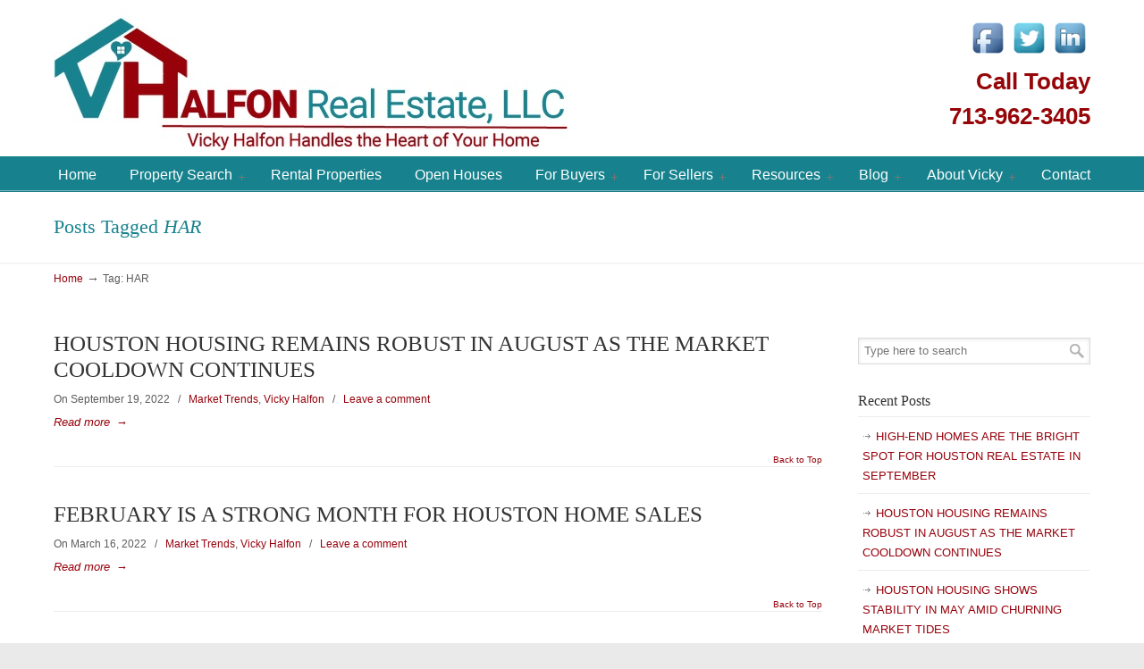

--- FILE ---
content_type: text/html; charset=UTF-8
request_url: https://www.vickyhalfon.com/tag/har/
body_size: 11338
content:
<!DOCTYPE html PUBLIC "-//W3C//DTD XHTML 1.0 Transitional//EN" "http://www.w3.org/TR/xhtml1/DTD/xhtml1-transitional.dtd">
<html xmlns="http://www.w3.org/1999/xhtml" lang="en-US">

<head profile="http://gmpg.org/xfn/11">
<meta http-equiv="Content-Type" content="text/html; charset=UTF-8" />
<meta name="viewport" content="width=device-width, initial-scale=1.0" />
<meta name='robots' content='index, follow, max-image-preview:large, max-snippet:-1, max-video-preview:-1' />
	<style>img:is([sizes="auto" i], [sizes^="auto," i]) { contain-intrinsic-size: 3000px 1500px }</style>
	
	<!-- This site is optimized with the Yoast SEO plugin v26.8 - https://yoast.com/product/yoast-seo-wordpress/ -->
	<title>HAR Archives - Vicky Halfon | Halfon Real Estate, LLC</title>
	<link rel="canonical" href="https://www.vickyhalfon.com/tag/har/" />
	<link rel="next" href="https://www.vickyhalfon.com/tag/har/page/2/" />
	<meta property="og:locale" content="en_US" />
	<meta property="og:type" content="article" />
	<meta property="og:title" content="HAR Archives - Vicky Halfon | Halfon Real Estate, LLC" />
	<meta property="og:url" content="https://www.vickyhalfon.com/tag/har/" />
	<meta property="og:site_name" content="Vicky Halfon | Halfon Real Estate, LLC" />
	<meta name="twitter:card" content="summary_large_image" />
	<script type="application/ld+json" class="yoast-schema-graph">{"@context":"https://schema.org","@graph":[{"@type":"CollectionPage","@id":"https://www.vickyhalfon.com/tag/har/","url":"https://www.vickyhalfon.com/tag/har/","name":"HAR Archives - Vicky Halfon | Halfon Real Estate, LLC","isPartOf":{"@id":"https://www.vickyhalfon.com/#website"},"breadcrumb":{"@id":"https://www.vickyhalfon.com/tag/har/#breadcrumb"},"inLanguage":"en-US"},{"@type":"BreadcrumbList","@id":"https://www.vickyhalfon.com/tag/har/#breadcrumb","itemListElement":[{"@type":"ListItem","position":1,"name":"Home","item":"https://www.vickyhalfon.com/"},{"@type":"ListItem","position":2,"name":"HAR"}]},{"@type":"WebSite","@id":"https://www.vickyhalfon.com/#website","url":"https://www.vickyhalfon.com/","name":"Vicky Halfon | Halfon Real Estate, LLC","description":"","potentialAction":[{"@type":"SearchAction","target":{"@type":"EntryPoint","urlTemplate":"https://www.vickyhalfon.com/?s={search_term_string}"},"query-input":{"@type":"PropertyValueSpecification","valueRequired":true,"valueName":"search_term_string"}}],"inLanguage":"en-US"}]}</script>
	<!-- / Yoast SEO plugin. -->


<link rel='dns-prefetch' href='//static.addtoany.com' />
<link rel="alternate" type="application/rss+xml" title="Vicky Halfon | Halfon Real Estate, LLC &raquo; Feed" href="https://www.vickyhalfon.com/feed/" />
<link rel="alternate" type="application/rss+xml" title="Vicky Halfon | Halfon Real Estate, LLC &raquo; Comments Feed" href="https://www.vickyhalfon.com/comments/feed/" />
<link rel="alternate" type="application/rss+xml" title="Vicky Halfon | Halfon Real Estate, LLC &raquo; HAR Tag Feed" href="https://www.vickyhalfon.com/tag/har/feed/" />
		<!-- This site uses the Google Analytics by MonsterInsights plugin v9.11.1 - Using Analytics tracking - https://www.monsterinsights.com/ -->
		<!-- Note: MonsterInsights is not currently configured on this site. The site owner needs to authenticate with Google Analytics in the MonsterInsights settings panel. -->
					<!-- No tracking code set -->
				<!-- / Google Analytics by MonsterInsights -->
		<script type="text/javascript">
/* <![CDATA[ */
window._wpemojiSettings = {"baseUrl":"https:\/\/s.w.org\/images\/core\/emoji\/16.0.1\/72x72\/","ext":".png","svgUrl":"https:\/\/s.w.org\/images\/core\/emoji\/16.0.1\/svg\/","svgExt":".svg","source":{"concatemoji":"https:\/\/www.vickyhalfon.com\/wp-includes\/js\/wp-emoji-release.min.js?ver=6.8.3"}};
/*! This file is auto-generated */
!function(s,n){var o,i,e;function c(e){try{var t={supportTests:e,timestamp:(new Date).valueOf()};sessionStorage.setItem(o,JSON.stringify(t))}catch(e){}}function p(e,t,n){e.clearRect(0,0,e.canvas.width,e.canvas.height),e.fillText(t,0,0);var t=new Uint32Array(e.getImageData(0,0,e.canvas.width,e.canvas.height).data),a=(e.clearRect(0,0,e.canvas.width,e.canvas.height),e.fillText(n,0,0),new Uint32Array(e.getImageData(0,0,e.canvas.width,e.canvas.height).data));return t.every(function(e,t){return e===a[t]})}function u(e,t){e.clearRect(0,0,e.canvas.width,e.canvas.height),e.fillText(t,0,0);for(var n=e.getImageData(16,16,1,1),a=0;a<n.data.length;a++)if(0!==n.data[a])return!1;return!0}function f(e,t,n,a){switch(t){case"flag":return n(e,"\ud83c\udff3\ufe0f\u200d\u26a7\ufe0f","\ud83c\udff3\ufe0f\u200b\u26a7\ufe0f")?!1:!n(e,"\ud83c\udde8\ud83c\uddf6","\ud83c\udde8\u200b\ud83c\uddf6")&&!n(e,"\ud83c\udff4\udb40\udc67\udb40\udc62\udb40\udc65\udb40\udc6e\udb40\udc67\udb40\udc7f","\ud83c\udff4\u200b\udb40\udc67\u200b\udb40\udc62\u200b\udb40\udc65\u200b\udb40\udc6e\u200b\udb40\udc67\u200b\udb40\udc7f");case"emoji":return!a(e,"\ud83e\udedf")}return!1}function g(e,t,n,a){var r="undefined"!=typeof WorkerGlobalScope&&self instanceof WorkerGlobalScope?new OffscreenCanvas(300,150):s.createElement("canvas"),o=r.getContext("2d",{willReadFrequently:!0}),i=(o.textBaseline="top",o.font="600 32px Arial",{});return e.forEach(function(e){i[e]=t(o,e,n,a)}),i}function t(e){var t=s.createElement("script");t.src=e,t.defer=!0,s.head.appendChild(t)}"undefined"!=typeof Promise&&(o="wpEmojiSettingsSupports",i=["flag","emoji"],n.supports={everything:!0,everythingExceptFlag:!0},e=new Promise(function(e){s.addEventListener("DOMContentLoaded",e,{once:!0})}),new Promise(function(t){var n=function(){try{var e=JSON.parse(sessionStorage.getItem(o));if("object"==typeof e&&"number"==typeof e.timestamp&&(new Date).valueOf()<e.timestamp+604800&&"object"==typeof e.supportTests)return e.supportTests}catch(e){}return null}();if(!n){if("undefined"!=typeof Worker&&"undefined"!=typeof OffscreenCanvas&&"undefined"!=typeof URL&&URL.createObjectURL&&"undefined"!=typeof Blob)try{var e="postMessage("+g.toString()+"("+[JSON.stringify(i),f.toString(),p.toString(),u.toString()].join(",")+"));",a=new Blob([e],{type:"text/javascript"}),r=new Worker(URL.createObjectURL(a),{name:"wpTestEmojiSupports"});return void(r.onmessage=function(e){c(n=e.data),r.terminate(),t(n)})}catch(e){}c(n=g(i,f,p,u))}t(n)}).then(function(e){for(var t in e)n.supports[t]=e[t],n.supports.everything=n.supports.everything&&n.supports[t],"flag"!==t&&(n.supports.everythingExceptFlag=n.supports.everythingExceptFlag&&n.supports[t]);n.supports.everythingExceptFlag=n.supports.everythingExceptFlag&&!n.supports.flag,n.DOMReady=!1,n.readyCallback=function(){n.DOMReady=!0}}).then(function(){return e}).then(function(){var e;n.supports.everything||(n.readyCallback(),(e=n.source||{}).concatemoji?t(e.concatemoji):e.wpemoji&&e.twemoji&&(t(e.twemoji),t(e.wpemoji)))}))}((window,document),window._wpemojiSettings);
/* ]]> */
</script>
<link rel='stylesheet' id='pt-cv-public-style-css' href='https://www.vickyhalfon.com/wp-content/plugins/content-views-query-and-display-post-page/public/assets/css/cv.css?ver=4.2.1' type='text/css' media='all' />
<style id='wp-emoji-styles-inline-css' type='text/css'>

	img.wp-smiley, img.emoji {
		display: inline !important;
		border: none !important;
		box-shadow: none !important;
		height: 1em !important;
		width: 1em !important;
		margin: 0 0.07em !important;
		vertical-align: -0.1em !important;
		background: none !important;
		padding: 0 !important;
	}
</style>
<link rel='stylesheet' id='single-testimonial-block-css' href='https://www.vickyhalfon.com/wp-content/plugins/easy-testimonials/blocks/single-testimonial/style.css?ver=1678451923' type='text/css' media='all' />
<link rel='stylesheet' id='random-testimonial-block-css' href='https://www.vickyhalfon.com/wp-content/plugins/easy-testimonials/blocks/random-testimonial/style.css?ver=1678451923' type='text/css' media='all' />
<link rel='stylesheet' id='testimonials-list-block-css' href='https://www.vickyhalfon.com/wp-content/plugins/easy-testimonials/blocks/testimonials-list/style.css?ver=1678451923' type='text/css' media='all' />
<link rel='stylesheet' id='testimonials-cycle-block-css' href='https://www.vickyhalfon.com/wp-content/plugins/easy-testimonials/blocks/testimonials-cycle/style.css?ver=1678451923' type='text/css' media='all' />
<link rel='stylesheet' id='testimonials-grid-block-css' href='https://www.vickyhalfon.com/wp-content/plugins/easy-testimonials/blocks/testimonials-grid/style.css?ver=1678451923' type='text/css' media='all' />
<link rel='stylesheet' id='acx_smw_widget_style-css' href='https://www.vickyhalfon.com/wp-content/plugins/acurax-social-media-widget/css/style.css?v=3.3&#038;ver=6.8.3' type='text/css' media='all' />
<link rel='stylesheet' id='easy_testimonial_style-css' href='https://www.vickyhalfon.com/wp-content/plugins/easy-testimonials/include/assets/css/style.css?ver=6.8.3' type='text/css' media='all' />
<link rel='stylesheet' id='rs-plugin-settings-css' href='https://www.vickyhalfon.com/wp-content/plugins/revslider/public/assets/css/settings.css?ver=5.4.7' type='text/css' media='all' />
<style id='rs-plugin-settings-inline-css' type='text/css'>
#rs-demo-id {}
</style>
<link rel='stylesheet' id='u-design-reset-css' href='https://www.vickyhalfon.com/wp-content/themes/u-design/styles/common-css/reset.css?ver=1.0' type='text/css' media='screen' />
<link rel='stylesheet' id='u-design-text-css' href='https://www.vickyhalfon.com/wp-content/themes/u-design/styles/style1/css/text.css?ver=1.0' type='text/css' media='screen' />
<link rel='stylesheet' id='u-design-grid-960-css' href='https://www.vickyhalfon.com/wp-content/themes/u-design/styles/common-css/960.css?ver=1.0' type='text/css' media='screen' />
<link rel='stylesheet' id='u-design-superfish_menu-css' href='https://www.vickyhalfon.com/wp-content/themes/u-design/scripts/superfish-menu/css/superfish.css?ver=1.7.2' type='text/css' media='screen' />
<link rel='stylesheet' id='u-design-pretty_photo-css' href='https://www.vickyhalfon.com/wp-content/themes/u-design/scripts/prettyPhoto/css/prettyPhoto.css?ver=3.1.6' type='text/css' media='screen' />
<link rel='stylesheet' id='u-design-font-awesome-css' href='https://www.vickyhalfon.com/wp-content/themes/u-design/styles/common-css/font-awesome/css/font-awesome.min.css?ver=2.13.11' type='text/css' media='screen' />
<link rel='stylesheet' id='u-design-style-css' href='https://www.vickyhalfon.com/wp-content/themes/u-design/styles/style1/css/style.css?ver=2.13.11' type='text/css' media='screen' />
<link rel='stylesheet' id='u-design-custom-style-css' href='https://www.vickyhalfon.com/wp-content/themes/u-design/styles/custom/custom_style.css?ver=2.13.11.1738689606' type='text/css' media='screen' />
<link rel='stylesheet' id='u-design-responsive-css' href='https://www.vickyhalfon.com/wp-content/themes/u-design/styles/common-css/responsive.css?ver=2.13.11' type='text/css' media='screen' />
<link rel='stylesheet' id='u-design-fluid-css' href='https://www.vickyhalfon.com/wp-content/themes/u-design/styles/common-css/fluid.css?ver=2.13.11' type='text/css' media='screen' />
<link rel='stylesheet' id='u-design-style-orig-css' href='https://www.vickyhalfon.com/wp-content/themes/u-design/style.css?ver=2.13.11' type='text/css' media='screen' />
<!--[if lte IE 9]>
<link rel='stylesheet' id='u-design-ie9-css' href='https://www.vickyhalfon.com/wp-content/themes/u-design/styles/common-css/ie-all.css?ver=2.13.11' type='text/css' media='screen' />
<![endif]-->
<!--[if lte IE 7]>
<link rel='stylesheet' id='u-design-ie7-css' href='https://www.vickyhalfon.com/wp-content/themes/u-design/styles/common-css/ie6-7.css?ver=2.13.11' type='text/css' media='screen' />
<![endif]-->
<link rel='stylesheet' id='wp-pagenavi-css' href='https://www.vickyhalfon.com/wp-content/plugins/wp-pagenavi/pagenavi-css.css?ver=2.70' type='text/css' media='all' />
<link rel='stylesheet' id='addtoany-css' href='https://www.vickyhalfon.com/wp-content/plugins/add-to-any/addtoany.min.css?ver=1.16' type='text/css' media='all' />
<script type="text/javascript" src="https://www.vickyhalfon.com/wp-includes/js/jquery/jquery.min.js?ver=3.7.1" id="jquery-core-js"></script>
<script type="text/javascript" src="https://www.vickyhalfon.com/wp-includes/js/jquery/jquery-migrate.min.js?ver=3.4.1" id="jquery-migrate-js"></script>
<script type="text/javascript" id="addtoany-core-js-before">
/* <![CDATA[ */
window.a2a_config=window.a2a_config||{};a2a_config.callbacks=[];a2a_config.overlays=[];a2a_config.templates={};
/* ]]> */
</script>
<script type="text/javascript" defer src="https://static.addtoany.com/menu/page.js" id="addtoany-core-js"></script>
<script type="text/javascript" defer src="https://www.vickyhalfon.com/wp-content/plugins/add-to-any/addtoany.min.js?ver=1.1" id="addtoany-jquery-js"></script>
<script type="text/javascript" src="https://www.vickyhalfon.com/wp-content/plugins/revslider/public/assets/js/jquery.themepunch.tools.min.js?ver=5.4.7" id="tp-tools-js"></script>
<script type="text/javascript" src="https://www.vickyhalfon.com/wp-content/plugins/revslider/public/assets/js/jquery.themepunch.revolution.min.js?ver=5.4.7" id="revmin-js"></script>
<!--[if lt IE 9]>
<script type="text/javascript" src="https://www.vickyhalfon.com/wp-content/themes/u-design/scripts/respond.min.js?ver=1.4.2" id="u-design-respond-js"></script>
<![endif]-->
<script type="text/javascript" id="easy-testimonials-reveal-js-extra">
/* <![CDATA[ */
var easy_testimonials_reveal = {"show_less_text":"Show Less"};
/* ]]> */
</script>
<script type="text/javascript" src="https://www.vickyhalfon.com/wp-content/plugins/easy-testimonials/include/assets/js/easy-testimonials-reveal.js?ver=6.8.3" id="easy-testimonials-reveal-js"></script>
<link rel="https://api.w.org/" href="https://www.vickyhalfon.com/wp-json/" /><link rel="alternate" title="JSON" type="application/json" href="https://www.vickyhalfon.com/wp-json/wp/v2/tags/18" /><link rel="EditURI" type="application/rsd+xml" title="RSD" href="https://www.vickyhalfon.com/xmlrpc.php?rsd" />



<!-- Starting Styles For Social Media Icon From Acurax International www.acurax.com -->
<style type='text/css'>
#acx_social_widget img 
{
width: 32px; 
}
#acx_social_widget 
{
min-width:0px; 
position: static; 
}
</style>
<!-- Ending Styles For Social Media Icon From Acurax International www.acurax.com -->



<style type="text/css" media="screen"></style><style type="text/css" media="screen">@media (max-width: 728px) {}</style><style type="text/css" media="screen">@media (max-width: 320px) {}</style>		<!-- Start of StatCounter Code -->
		<script>
			<!--
			var sc_project=12428555;
			var sc_security="27c6f2fe";
			var sc_invisible=1;
		</script>
        <script type="text/javascript" src="https://www.statcounter.com/counter/counter.js" async></script>
		<noscript><div class="statcounter"><a title="web analytics" href="https://statcounter.com/"><img class="statcounter" src="https://c.statcounter.com/12428555/0/27c6f2fe/1/" alt="web analytics" /></a></div></noscript>
		<!-- End of StatCounter Code -->
		<meta name="generator" content="Powered by Slider Revolution 5.4.7 - responsive, Mobile-Friendly Slider Plugin for WordPress with comfortable drag and drop interface." />
<link rel="pingback" href="https://www.vickyhalfon.com/xmlrpc.php" />
<script type="text/javascript">function setREVStartSize(e){
				document.addEventListener("DOMContentLoaded", function() {
					try{ e.c=jQuery(e.c);var i=jQuery(window).width(),t=9999,r=0,n=0,l=0,f=0,s=0,h=0;
						if(e.responsiveLevels&&(jQuery.each(e.responsiveLevels,function(e,f){f>i&&(t=r=f,l=e),i>f&&f>r&&(r=f,n=e)}),t>r&&(l=n)),f=e.gridheight[l]||e.gridheight[0]||e.gridheight,s=e.gridwidth[l]||e.gridwidth[0]||e.gridwidth,h=i/s,h=h>1?1:h,f=Math.round(h*f),"fullscreen"==e.sliderLayout){var u=(e.c.width(),jQuery(window).height());if(void 0!=e.fullScreenOffsetContainer){var c=e.fullScreenOffsetContainer.split(",");if (c) jQuery.each(c,function(e,i){u=jQuery(i).length>0?u-jQuery(i).outerHeight(!0):u}),e.fullScreenOffset.split("%").length>1&&void 0!=e.fullScreenOffset&&e.fullScreenOffset.length>0?u-=jQuery(window).height()*parseInt(e.fullScreenOffset,0)/100:void 0!=e.fullScreenOffset&&e.fullScreenOffset.length>0&&(u-=parseInt(e.fullScreenOffset,0))}f=u}else void 0!=e.minHeight&&f<e.minHeight&&(f=e.minHeight);e.c.closest(".rev_slider_wrapper").css({height:f})					
					}catch(d){console.log("Failure at Presize of Slider:"+d)}
				});
			};</script>
		<style type="text/css" id="wp-custom-css">
			.social-media-area {
	padding-top: 20px;
}
.social-media-area .phone {
	color: #960609;
	text-align: right;
	font-weight: bold;
	font-size: 2em;
	line-height: 1.5em;
}

.pt-cv-readmore {
    color: #FFFFFF
			!important;
    background-color: #17828D !important;
    border: none !important;
}

#secondary-navigation-bar-content {
    display: inline-block;
    width: 100%;
    color: #EBEBEB;
    font-size: 17px;
    font-weight: 500;
    line-height: 2.4;
    min-height: 40px;
    font-family: "Arial";
}

#secondary-navigation-bar .secondary-menu-header ul li {
  display: inline;
  margin-left: 50px;
}

.vc_btn3.vc_btn3-color-juicy-pink, .vc_btn3.vc_btn3-color-juicy-pink.vc_btn3-style-flat {
    background-color: #96010a;
}
 
.vc_btn3.vc_btn3-color-juicy-pink.vc_btn3-style-flat:focus, .vc_btn3.vc_btn3-color-juicy-pink.vc_btn3-style-flat:hover, .vc_btn3.vc_btn3-color-juicy-pink:focus, .vc_btn3.vc_btn3-color-juicy-pink:hover {
    background-color: #52b5d3;
}		</style>
		


</head>
<body   class="archive tag tag-har tag-18 wp-theme-u-design u-design-responsive-on u-design-menu-auto-arrows-on ">
    
    <div id="wrapper-1">
            <div id="top-wrapper">
                <div id="top-elements" class="container_24">
                    <div id="logo" class="grid_14">
                            <div class="site-name"><a title="Vicky Halfon | Halfon Real Estate, LLC" href="https://www.vickyhalfon.com">Vicky Halfon | Halfon Real Estate, LLC</a></div>
                    </div>
                    <div class="social-media-area grid_9 prefix_15">
<div class="social_media_top acx-smw-social-icon-desc substitute_widget_class"><style>
.widget-acx-social-icons-widget-2-widget img 
{
width:45px; 
 } 
</style><div id='acurax_si_widget_simple' class='acx_smw_float_fix widget-acx-social-icons-widget-2-widget' style='text-align:center;'><a href='https://www.facebook.com/vickyhalfonrealtor' target='_blank' title='Visit Us On Facebook'><img src=https://www.vickyhalfon.com/wp-content/plugins/acurax-social-media-widget/images/themes/1/facebook.png style='border:0px;' alt='Visit Us On Facebook' /></a><a href='http://www.twitter.com/ vhalfon' target='_blank' title='Visit Us On Twitter'><img src=https://www.vickyhalfon.com/wp-content/plugins/acurax-social-media-widget/images/themes/1/twitter.png style='border:0px;' alt='Visit Us On Twitter' /></a><a href='https://www.linkedin.com/in/vhalfon' target='_blank' title='Visit Us On Linkedin'><img src=https://www.vickyhalfon.com/wp-content/plugins/acurax-social-media-widget/images/themes/1/linkedin.png style='border:0px;' alt='Visit Us On Linkedin' /></a></div></div><div class="widget_text social_media_top widget_custom_html substitute_widget_class"><div class="textwidget custom-html-widget"><div class="phone">
	Call Today<br>713-962-3405
</div></div></div>                    </div><!-- end social-media-area -->
                </div>
                <!-- end top-elements -->
            <div class="clear"></div>
            <div id="main-menu">
                <div id="dropdown-holder" class="container_24">
<div id="navigation-menu" class="navigation-menu"><ul id="main-top-menu" class="sf-menu"><li id="menu-item-24" class="menu-item menu-item-type-post_type menu-item-object-page menu-item-home menu-item-24"><a href="https://www.vickyhalfon.com/"><span>Home</span></a></li>
<li id="menu-item-131" class="menu-item menu-item-type-post_type menu-item-object-page menu-item-has-children menu-item-131"><a href="https://www.vickyhalfon.com/search-all-properties/"><span>Property Search</span></a>
<ul class="sub-menu">
	<li id="menu-item-132" class="menu-item menu-item-type-post_type menu-item-object-page menu-item-132"><a href="https://www.vickyhalfon.com/search-all-properties/"><span>Search All Properties</span></a></li>
	<li id="menu-item-136" class="menu-item menu-item-type-post_type menu-item-object-page menu-item-136"><a href="https://www.vickyhalfon.com/featured-properties/"><span>Featured Properties</span></a></li>
	<li id="menu-item-341" class="menu-item menu-item-type-post_type menu-item-object-page menu-item-341"><a href="https://www.vickyhalfon.com/sold-properties/"><span>Sold Properties</span></a></li>
	<li id="menu-item-141" class="menu-item menu-item-type-post_type menu-item-object-page menu-item-141"><a href="https://www.vickyhalfon.com/search-by-map/"><span>Search By Map</span></a></li>
	<li id="menu-item-156" class="menu-item menu-item-type-post_type menu-item-object-page menu-item-156"><a href="https://www.vickyhalfon.com/foreclosures/"><span>Foreclosures</span></a></li>
	<li id="menu-item-161" class="menu-item menu-item-type-post_type menu-item-object-page menu-item-161"><a href="https://www.vickyhalfon.com/international-home-finder/"><span>International Home Finder</span></a></li>
</ul>
</li>
<li id="menu-item-146" class="menu-item menu-item-type-post_type menu-item-object-page menu-item-146"><a href="https://www.vickyhalfon.com/rental-properties/"><span>Rental Properties</span></a></li>
<li id="menu-item-150" class="menu-item menu-item-type-post_type menu-item-object-page menu-item-150"><a href="https://www.vickyhalfon.com/open-houses/"><span>Open Houses</span></a></li>
<li id="menu-item-456" class="menu-item menu-item-type-post_type menu-item-object-page menu-item-has-children menu-item-456"><a href="https://www.vickyhalfon.com/buyer-contact-form"><span>For Buyers</span></a>
<ul class="sub-menu">
	<li id="menu-item-432" class="menu-item menu-item-type-post_type menu-item-object-page menu-item-432"><a href="https://www.vickyhalfon.com/buyer-contact-form"><span>Interested In Buying A Home?</span></a></li>
	<li id="menu-item-433" class="menu-item menu-item-type-post_type menu-item-object-page menu-item-433"><a href="https://www.vickyhalfon.com/mortgage-calculator/"><span>Mortgage Calculator</span></a></li>
	<li id="menu-item-439" class="menu-item menu-item-type-post_type menu-item-object-page menu-item-439"><a href="https://www.vickyhalfon.com/guide-to-buying-a-home-start-to-finish/"><span>Guide To Buying A Home Start To Finish</span></a></li>
	<li id="menu-item-443" class="menu-item menu-item-type-post_type menu-item-object-page menu-item-443"><a href="https://www.vickyhalfon.com/moving-your-family-tips-for-less-stress/"><span>Moving Your Family – Tips For Less Stress</span></a></li>
</ul>
</li>
<li id="menu-item-479" class="menu-item menu-item-type-post_type menu-item-object-page menu-item-has-children menu-item-479"><a href="https://www.vickyhalfon.com/seller-contact-form/"><span>For Sellers</span></a>
<ul class="sub-menu">
	<li id="menu-item-458" class="menu-item menu-item-type-post_type menu-item-object-page menu-item-458"><a href="https://www.vickyhalfon.com/seller-contact-form/"><span>Interested In Selling Your Home?</span></a></li>
	<li id="menu-item-461" class="menu-item menu-item-type-post_type menu-item-object-page menu-item-461"><a href="https://www.vickyhalfon.com/steps-to-selling-your-home/"><span>Steps To Selling Your Home</span></a></li>
	<li id="menu-item-466" class="menu-item menu-item-type-post_type menu-item-object-page menu-item-466"><a href="https://www.vickyhalfon.com/how-to-price-to-sell-and-still-make-a-profit/"><span>How To Price To Sell And Still Make A Profit</span></a></li>
	<li id="menu-item-478" class="menu-item menu-item-type-post_type menu-item-object-page menu-item-478"><a href="https://www.vickyhalfon.com/increasing-your-homes-appeal/"><span>Maximize Your Home&#8217;s Appeal For Selling And Showings</span></a></li>
	<li id="menu-item-475" class="menu-item menu-item-type-post_type menu-item-object-page menu-item-475"><a href="https://www.vickyhalfon.com/understanding-the-buyer/"><span>Understanding The Buyer</span></a></li>
</ul>
</li>
<li id="menu-item-168" class="menu-item menu-item-type-post_type menu-item-object-page menu-item-has-children menu-item-168"><a href="https://www.vickyhalfon.com/free-home-evaluation/"><span>Resources</span></a>
<ul class="sub-menu">
	<li id="menu-item-169" class="menu-item menu-item-type-post_type menu-item-object-page menu-item-169"><a href="https://www.vickyhalfon.com/free-home-evaluation/"><span>Free Home Evaluation</span></a></li>
	<li id="menu-item-170" class="menu-item menu-item-type-post_type menu-item-object-page menu-item-170"><a href="https://www.vickyhalfon.com/affordable-housing-program-finder/"><span>Affordable Housing Program Finder</span></a></li>
	<li id="menu-item-177" class="menu-item menu-item-type-post_type menu-item-object-page menu-item-177"><a href="https://www.vickyhalfon.com/houston-golf-course-finder/"><span>Golf Course Finder</span></a></li>
	<li id="menu-item-185" class="menu-item menu-item-type-post_type menu-item-object-page menu-item-185"><a href="https://www.vickyhalfon.com/school-finder/"><span>School Finder</span></a></li>
	<li id="menu-item-192" class="menu-item menu-item-type-post_type menu-item-object-page menu-item-192"><a href="https://www.vickyhalfon.com/neighborhood-finder/"><span>Neighborhood Finder</span></a></li>
	<li id="menu-item-180" class="menu-item menu-item-type-post_type menu-item-object-page menu-item-180"><a href="https://www.vickyhalfon.com/real-estate-dictionary/"><span>Real Estate Dictionary</span></a></li>
	<li id="menu-item-186" class="menu-item menu-item-type-post_type menu-item-object-page menu-item-186"><a href="https://www.vickyhalfon.com/mortgage-calculator/"><span>Mortgage Calculator</span></a></li>
</ul>
</li>
<li id="menu-item-409" class="menu-item menu-item-type-post_type menu-item-object-page menu-item-has-children menu-item-409"><a href="https://www.vickyhalfon.com/blog/"><span>Blog</span></a>
<ul class="sub-menu">
	<li id="menu-item-411" class="menu-item menu-item-type-post_type menu-item-object-page menu-item-411"><a href="https://www.vickyhalfon.com/blog/"><span>Blog</span></a></li>
	<li id="menu-item-410" class="menu-item menu-item-type-custom menu-item-object-custom menu-item-410"><a target="_blank" href="http://vickyhalfon.luxuryhomeinsights.com/"><span>Luxury News</span></a></li>
</ul>
</li>
<li id="menu-item-486" class="menu-item menu-item-type-post_type menu-item-object-page menu-item-has-children menu-item-486"><a href="https://www.vickyhalfon.com/about-vicky/"><span>About Vicky</span></a>
<ul class="sub-menu">
	<li id="menu-item-485" class="menu-item menu-item-type-post_type menu-item-object-page menu-item-485"><a href="https://www.vickyhalfon.com/about-vicky/"><span>Meet Vicky</span></a></li>
	<li id="menu-item-329" class="menu-item menu-item-type-post_type menu-item-object-page menu-item-329"><a href="https://www.vickyhalfon.com/client-experience-ratings/"><span>Client Experience Ratings</span></a></li>
	<li id="menu-item-355" class="menu-item menu-item-type-post_type menu-item-object-page menu-item-355"><a href="https://www.vickyhalfon.com/client-testimonials/"><span>Client Testimonials</span></a></li>
</ul>
</li>
<li id="menu-item-408" class="menu-item menu-item-type-post_type menu-item-object-page menu-item-408"><a href="https://www.vickyhalfon.com/contact-vicky/"><span>Contact</span></a></li>
</ul></div>                </div>
                <!-- end dropdown-holder -->
            </div>
            <!-- end top-main-menu -->
            </div>
            <!-- end top-wrapper -->
	<div class="clear"></div>
        
        <a id="sticky-menu-logo" href="https://www.vickyhalfon.com" title="Vicky Halfon | Halfon Real Estate, LLC"><img height="40" src="https://www.vickyhalfon.com/wp-content/uploads/2019/12/vicky-halfon-newsite-logo-final-11-04-2019-small.jpg" alt="logo" /></a>
        

                <div id="page-content-title">
                    <div id="page-content-header" class="container_24">
              
                        <div id="page-title">
                                <h1 class="tag-pagetitle">Posts Tagged <em>HAR</em></h1>
                        </div>
                        <!-- end page-title --> 
                    </div>
                    <!-- end page-content-header -->
                </div>
                <!-- end page-content-title -->
                <div class="clear"></div>
	    <div id="page-content">
<div id="breadcrumbs-container" class="container_24"><p class="breadcrumbs"><a href="https://www.vickyhalfon.com">Home</a><span class="breadarrow"> &rarr; </span><span class='current_crumb'>Tag: HAR </span></p></div>

<div id="content-container" class="container_24">
    <div id="main-content" class="grid_16">
	<div class="main-content-padding">

	    
		  
						    <div class="post-722 post type-post status-publish format-standard hentry category-uncategorized category-vickyhalfon tag-buyer tag-har tag-home tag-housing tag-inventory tag-market tag-real-estate tag-trends" id="post-722">
                                <div class="entry">
                                    <div class="post-top">
<h2><a href="https://www.vickyhalfon.com/houston-housing-remains-robust-in-august-as-the-market-cooldown-continues/" rel="bookmark" title="HOUSTON HOUSING REMAINS ROBUST IN AUGUST AS THE MARKET COOLDOWN CONTINUES">HOUSTON HOUSING REMAINS ROBUST IN AUGUST AS THE MARKET COOLDOWN CONTINUES</a></h2>                                <div class="postmetadata">
                                    <span>
On September 19, 2022                                     </span> &nbsp; <span class="categories-link-divider">/ &nbsp;</span> <span class="postmetadata-categories-link"><a href="https://www.vickyhalfon.com/category/uncategorized/" rel="category tag">Market Trends</a>, <a href="https://www.vickyhalfon.com/category/vickyhalfon/" rel="category tag">Vicky Halfon</a></span> &nbsp;             <span class="postmetadata-comments-link"> / &nbsp; <a href="https://www.vickyhalfon.com/houston-housing-remains-robust-in-august-as-the-market-cooldown-continues/#respond">Leave a comment</a></span>
  
                                </div><!-- end postmetadata -->
                                    </div><!-- end post-top -->
                                    <div class="clear"></div>
                                    
<a class="read-more-align-left" href="https://www.vickyhalfon.com/houston-housing-remains-robust-in-august-as-the-market-cooldown-continues/" title="Read more"><span>Read more</span> &rarr;</a><div class="clear"></div>                                    
                                </div>
			    </div>
<div class="divider top-of-page"><a href="#top" title="Top of Page">Back to Top</a></div>						    <div class="post-710 post type-post status-publish format-standard hentry category-uncategorized category-vickyhalfon tag-buyer tag-har tag-home tag-housing tag-houston tag-real-estate tag-sales tag-trends" id="post-710">
                                <div class="entry">
                                    <div class="post-top">
<h2><a href="https://www.vickyhalfon.com/february-is-a-strong-month-for-houston-home-sales/" rel="bookmark" title="FEBRUARY IS A STRONG MONTH FOR HOUSTON HOME SALES">FEBRUARY IS A STRONG MONTH FOR HOUSTON HOME SALES</a></h2>                                <div class="postmetadata">
                                    <span>
On March 16, 2022                                     </span> &nbsp; <span class="categories-link-divider">/ &nbsp;</span> <span class="postmetadata-categories-link"><a href="https://www.vickyhalfon.com/category/uncategorized/" rel="category tag">Market Trends</a>, <a href="https://www.vickyhalfon.com/category/vickyhalfon/" rel="category tag">Vicky Halfon</a></span> &nbsp;             <span class="postmetadata-comments-link"> / &nbsp; <a href="https://www.vickyhalfon.com/february-is-a-strong-month-for-houston-home-sales/#respond">Leave a comment</a></span>
  
                                </div><!-- end postmetadata -->
                                    </div><!-- end post-top -->
                                    <div class="clear"></div>
                                    
<a class="read-more-align-left" href="https://www.vickyhalfon.com/february-is-a-strong-month-for-houston-home-sales/" title="Read more"><span>Read more</span> &rarr;</a><div class="clear"></div>                                    
                                </div>
			    </div>
<div class="divider top-of-page"><a href="#top" title="Top of Page">Back to Top</a></div>						    <div class="post-707 post type-post status-publish format-standard hentry category-market-trends category-vickyhalfon tag-buyer tag-har tag-home tag-housing tag-houston tag-market tag-real-estate tag-sales tag-seller tag-texas tag-trends" id="post-707">
                                <div class="entry">
                                    <div class="post-top">
<h2><a href="https://www.vickyhalfon.com/houston-housing-plows-through-the-second-year-of-a-pandemic-to-achieve-new-sales-records/" rel="bookmark" title="HOUSTON HOUSING PLOWS THROUGH THE SECOND YEAR OF A PANDEMIC TO ACHIEVE NEW SALES RECORDS">HOUSTON HOUSING PLOWS THROUGH THE SECOND YEAR OF A PANDEMIC TO ACHIEVE NEW SALES RECORDS</a></h2>                                <div class="postmetadata">
                                    <span>
On January 31, 2022                                     </span> &nbsp; <span class="categories-link-divider">/ &nbsp;</span> <span class="postmetadata-categories-link"><a href="https://www.vickyhalfon.com/category/market-trends/" rel="category tag">Market Trends</a>, <a href="https://www.vickyhalfon.com/category/vickyhalfon/" rel="category tag">Vicky Halfon</a></span> &nbsp;             <span class="postmetadata-comments-link"> / &nbsp; <a href="https://www.vickyhalfon.com/houston-housing-plows-through-the-second-year-of-a-pandemic-to-achieve-new-sales-records/#respond">Leave a comment</a></span>
  
                                </div><!-- end postmetadata -->
                                    </div><!-- end post-top -->
                                    <div class="clear"></div>
                                    
<a class="read-more-align-left" href="https://www.vickyhalfon.com/houston-housing-plows-through-the-second-year-of-a-pandemic-to-achieve-new-sales-records/" title="Read more"><span>Read more</span> &rarr;</a><div class="clear"></div>                                    
                                </div>
			    </div>
<div class="divider top-of-page"><a href="#top" title="Top of Page">Back to Top</a></div>						    <div class="post-700 post type-post status-publish format-standard hentry category-market-trends category-vickyhalfon tag-buyer tag-har tag-home tag-housing tag-houston tag-market tag-real-estate tag-sales tag-seller tag-trends" id="post-700">
                                <div class="entry">
                                    <div class="post-top">
<h2><a href="https://www.vickyhalfon.com/houstons-frenetic-pace-of-home-sales-eases-in-october/" rel="bookmark" title="HOUSTON’S FRENETIC PACE OF HOME SALES EASES IN OCTOBER">HOUSTON’S FRENETIC PACE OF HOME SALES EASES IN OCTOBER</a></h2>                                <div class="postmetadata">
                                    <span>
On November 16, 2021                                     </span> &nbsp; <span class="categories-link-divider">/ &nbsp;</span> <span class="postmetadata-categories-link"><a href="https://www.vickyhalfon.com/category/market-trends/" rel="category tag">Market Trends</a>, <a href="https://www.vickyhalfon.com/category/vickyhalfon/" rel="category tag">Vicky Halfon</a></span> &nbsp;             <span class="postmetadata-comments-link"> / &nbsp; <a href="https://www.vickyhalfon.com/houstons-frenetic-pace-of-home-sales-eases-in-october/#respond">Leave a comment</a></span>
  
                                </div><!-- end postmetadata -->
                                    </div><!-- end post-top -->
                                    <div class="clear"></div>
                                    
<a class="read-more-align-left" href="https://www.vickyhalfon.com/houstons-frenetic-pace-of-home-sales-eases-in-october/" title="Read more"><span>Read more</span> &rarr;</a><div class="clear"></div>                                    
                                </div>
			    </div>
<div class="divider top-of-page"><a href="#top" title="Top of Page">Back to Top</a></div>						    <div class="post-697 post type-post status-publish format-standard hentry category-uncategorized tag-buyer tag-har tag-home tag-houston tag-market tag-real-estate tag-sales tag-texas tag-trends" id="post-697">
                                <div class="entry">
                                    <div class="post-top">
<h2><a href="https://www.vickyhalfon.com/houston-housing-remains-on-track-for-a-record-year/" rel="bookmark" title="HOUSTON HOUSING REMAINS ON TRACK FOR A RECORD YEAR">HOUSTON HOUSING REMAINS ON TRACK FOR A RECORD YEAR</a></h2>                                <div class="postmetadata">
                                    <span>
On October 22, 2021                                     </span> &nbsp; <span class="categories-link-divider">/ &nbsp;</span> <span class="postmetadata-categories-link"><a href="https://www.vickyhalfon.com/category/uncategorized/" rel="category tag">Market Trends</a></span> &nbsp;             <span class="postmetadata-comments-link"> / &nbsp; <a href="https://www.vickyhalfon.com/houston-housing-remains-on-track-for-a-record-year/#respond">Leave a comment</a></span>
  
                                </div><!-- end postmetadata -->
                                    </div><!-- end post-top -->
                                    <div class="clear"></div>
                                    
<a class="read-more-align-left" href="https://www.vickyhalfon.com/houston-housing-remains-on-track-for-a-record-year/" title="Read more"><span>Read more</span> &rarr;</a><div class="clear"></div>                                    
                                </div>
			    </div>
<div class="divider top-of-page"><a href="#top" title="Top of Page">Back to Top</a></div>						    <div class="post-678 post type-post status-publish format-standard hentry category-uncategorized category-vickyhalfon tag-buyer tag-har tag-home tag-housing tag-houston tag-market tag-real-estate tag-sales tag-seller tag-texas tag-trends" id="post-678">
                                <div class="entry">
                                    <div class="post-top">
<h2><a href="https://www.vickyhalfon.com/houston-home-sales-show-no-let-up-in-july-despite-what-the-numbers-say/" rel="bookmark" title="HOUSTON HOME SALES SHOW NO LET-UP IN JULY, DESPITE WHAT THE NUMBERS SAY">HOUSTON HOME SALES SHOW NO LET-UP IN JULY, DESPITE WHAT THE NUMBERS SAY</a></h2>                                <div class="postmetadata">
                                    <span>
On August 24, 2021                                     </span> &nbsp; <span class="categories-link-divider">/ &nbsp;</span> <span class="postmetadata-categories-link"><a href="https://www.vickyhalfon.com/category/uncategorized/" rel="category tag">Market Trends</a>, <a href="https://www.vickyhalfon.com/category/vickyhalfon/" rel="category tag">Vicky Halfon</a></span> &nbsp;             <span class="postmetadata-comments-link"> / &nbsp; <a href="https://www.vickyhalfon.com/houston-home-sales-show-no-let-up-in-july-despite-what-the-numbers-say/#respond">Leave a comment</a></span>
  
                                </div><!-- end postmetadata -->
                                    </div><!-- end post-top -->
                                    <div class="clear"></div>
                                    
<a class="read-more-align-left" href="https://www.vickyhalfon.com/houston-home-sales-show-no-let-up-in-july-despite-what-the-numbers-say/" title="Read more"><span>Read more</span> &rarr;</a><div class="clear"></div>                                    
                                </div>
			    </div>
<div class="divider top-of-page"><a href="#top" title="Top of Page">Back to Top</a></div>						    <div class="post-675 post type-post status-publish format-standard hentry category-market-trends category-vickyhalfon tag-buyer tag-har tag-houston tag-real-estate tag-sales tag-seller tag-trends" id="post-675">
                                <div class="entry">
                                    <div class="post-top">
<h2><a href="https://www.vickyhalfon.com/houstons-real-estate-buying-blitz-persists-in-june/" rel="bookmark" title="HOUSTON’S REAL ESTATE BUYING BLITZ PERSISTS IN JUNE">HOUSTON’S REAL ESTATE BUYING BLITZ PERSISTS IN JUNE</a></h2>                                <div class="postmetadata">
                                    <span>
On July 20, 2021                                     </span> &nbsp; <span class="categories-link-divider">/ &nbsp;</span> <span class="postmetadata-categories-link"><a href="https://www.vickyhalfon.com/category/market-trends/" rel="category tag">Market Trends</a>, <a href="https://www.vickyhalfon.com/category/vickyhalfon/" rel="category tag">Vicky Halfon</a></span> &nbsp;             <span class="postmetadata-comments-link"> / &nbsp; <a href="https://www.vickyhalfon.com/houstons-real-estate-buying-blitz-persists-in-june/#respond">Leave a comment</a></span>
  
                                </div><!-- end postmetadata -->
                                    </div><!-- end post-top -->
                                    <div class="clear"></div>
                                    
<a class="read-more-align-left" href="https://www.vickyhalfon.com/houstons-real-estate-buying-blitz-persists-in-june/" title="Read more"><span>Read more</span> &rarr;</a><div class="clear"></div>                                    
                                </div>
			    </div>
<div class="divider top-of-page"><a href="#top" title="Top of Page">Back to Top</a></div>						    <div class="post-666 post type-post status-publish format-standard hentry category-uncategorized category-vickyhalfon tag-buyer tag-har tag-home tag-houston tag-real-estate tag-sales" id="post-666">
                                <div class="entry">
                                    <div class="post-top">
<h2><a href="https://www.vickyhalfon.com/forces-combine-to-keep-houston-real-estate-hot-in-march/" rel="bookmark" title="FORCES COMBINE TO KEEP HOUSTON REAL ESTATE HOT IN MARCH">FORCES COMBINE TO KEEP HOUSTON REAL ESTATE HOT IN MARCH</a></h2>                                <div class="postmetadata">
                                    <span>
On May 4, 2021                                     </span> &nbsp; <span class="categories-link-divider">/ &nbsp;</span> <span class="postmetadata-categories-link"><a href="https://www.vickyhalfon.com/category/uncategorized/" rel="category tag">Market Trends</a>, <a href="https://www.vickyhalfon.com/category/vickyhalfon/" rel="category tag">Vicky Halfon</a></span> &nbsp;             <span class="postmetadata-comments-link"> / &nbsp; <a href="https://www.vickyhalfon.com/forces-combine-to-keep-houston-real-estate-hot-in-march/#respond">Leave a comment</a></span>
  
                                </div><!-- end postmetadata -->
                                    </div><!-- end post-top -->
                                    <div class="clear"></div>
                                    
<a class="read-more-align-left" href="https://www.vickyhalfon.com/forces-combine-to-keep-houston-real-estate-hot-in-march/" title="Read more"><span>Read more</span> &rarr;</a><div class="clear"></div>                                    
                                </div>
			    </div>
<div class="divider top-of-page"><a href="#top" title="Top of Page">Back to Top</a></div>						    <div class="post-663 post type-post status-publish format-standard hentry category-uncategorized category-vickyhalfon tag-buyer tag-har tag-home tag-houston tag-inventory tag-lease tag-market tag-real-estate tag-sales tag-texas tag-trends" id="post-663">
                                <div class="entry">
                                    <div class="post-top">
<h2><a href="https://www.vickyhalfon.com/houston-real-estate-remains-insulated-from-februarys-arctic-blast/" rel="bookmark" title="HOUSTON REAL ESTATE REMAINS INSULATED FROM FEBRUARY’S ARCTIC BLAST">HOUSTON REAL ESTATE REMAINS INSULATED FROM FEBRUARY’S ARCTIC BLAST</a></h2>                                <div class="postmetadata">
                                    <span>
On March 23, 2021                                     </span> &nbsp; <span class="categories-link-divider">/ &nbsp;</span> <span class="postmetadata-categories-link"><a href="https://www.vickyhalfon.com/category/uncategorized/" rel="category tag">Market Trends</a>, <a href="https://www.vickyhalfon.com/category/vickyhalfon/" rel="category tag">Vicky Halfon</a></span> &nbsp;             <span class="postmetadata-comments-link"> / &nbsp; <a href="https://www.vickyhalfon.com/houston-real-estate-remains-insulated-from-februarys-arctic-blast/#respond">Leave a comment</a></span>
  
                                </div><!-- end postmetadata -->
                                    </div><!-- end post-top -->
                                    <div class="clear"></div>
                                    
<a class="read-more-align-left" href="https://www.vickyhalfon.com/houston-real-estate-remains-insulated-from-februarys-arctic-blast/" title="Read more"><span>Read more</span> &rarr;</a><div class="clear"></div>                                    
                                </div>
			    </div>
<div class="divider top-of-page"><a href="#top" title="Top of Page">Back to Top</a></div>						    <div class="post-655 post type-post status-publish format-standard hentry category-market-trends category-vickyhalfon tag-buyer tag-har tag-home tag-housing tag-houston tag-real-estate tag-seller tag-trends" id="post-655">
                                <div class="entry">
                                    <div class="post-top">
<h2><a href="https://www.vickyhalfon.com/houston-housing-blazes-its-way-through-november/" rel="bookmark" title="HOUSTON HOUSING BLAZES ITS WAY THROUGH NOVEMBER">HOUSTON HOUSING BLAZES ITS WAY THROUGH NOVEMBER</a></h2>                                <div class="postmetadata">
                                    <span>
On December 14, 2020                                     </span> &nbsp; <span class="categories-link-divider">/ &nbsp;</span> <span class="postmetadata-categories-link"><a href="https://www.vickyhalfon.com/category/market-trends/" rel="category tag">Market Trends</a>, <a href="https://www.vickyhalfon.com/category/vickyhalfon/" rel="category tag">Vicky Halfon</a></span> &nbsp;             <span class="postmetadata-comments-link"> / &nbsp; <a href="https://www.vickyhalfon.com/houston-housing-blazes-its-way-through-november/#respond">Leave a comment</a></span>
  
                                </div><!-- end postmetadata -->
                                    </div><!-- end post-top -->
                                    <div class="clear"></div>
                                    
<a class="read-more-align-left" href="https://www.vickyhalfon.com/houston-housing-blazes-its-way-through-november/" title="Read more"><span>Read more</span> &rarr;</a><div class="clear"></div>                                    
                                </div>
			    </div>
<div class="divider top-of-page"><a href="#top" title="Top of Page">Back to Top</a></div>			
			<div class="clear"></div>

<div class='wp-pagenavi' role='navigation'>
<span class='pages'>Page 1 of 2</span><span aria-current='page' class='current'>1</span><a class="page larger" title="Page 2" href="https://www.vickyhalfon.com/tag/har/page/2/">2</a><a class="nextpostslink" rel="next" aria-label="Next Page" href="https://www.vickyhalfon.com/tag/har/page/2/">&raquo;</a>
</div>

	    <div class="clear"></div>
	</div><!-- end main-content-padding -->
    </div><!-- end main-content -->



	<div id="sidebar" class="grid_8">
            <div id="sidebarSubnav">

<div id="search-3" class="widget widget_search substitute_widget_class">	<form role="search" method="get" id="searchform" class="searchform" action="https://www.vickyhalfon.com/" >
            <div>
                <label class="screen-reader-text" for="s">Search for:</label>
                <input type="text" id="s" name="s" value="" placeholder="Type here to search">
                <input type="submit" id="searchsubmit" value="Search" />
            </div>
	</form>
        </div>
		<div id="recent-posts-3" class="widget widget_recent_entries custom-formatting">
		<h3 class="widgettitle">Recent Posts</h3>
		<ul>
											<li>
					<a href="https://www.vickyhalfon.com/high-end-homes-are-the-bright-spot-for-houston-real-estate-in-september/">HIGH-END HOMES ARE THE BRIGHT SPOT FOR HOUSTON REAL ESTATE IN SEPTEMBER</a>
									</li>
											<li>
					<a href="https://www.vickyhalfon.com/houston-housing-remains-robust-in-august-as-the-market-cooldown-continues/">HOUSTON HOUSING REMAINS ROBUST IN AUGUST AS THE MARKET COOLDOWN CONTINUES</a>
									</li>
											<li>
					<a href="https://www.vickyhalfon.com/houston-housing-shows-stability-in-may-amid-churning-market-tides/">HOUSTON HOUSING SHOWS STABILITY IN MAY AMID CHURNING MARKET TIDES</a>
									</li>
											<li>
					<a href="https://www.vickyhalfon.com/houston-home-sales-remain-strong-in-april-as-prices-soar/">HOUSTON HOME SALES REMAIN STRONG IN APRIL AS PRICES SOAR</a>
									</li>
											<li>
					<a href="https://www.vickyhalfon.com/houston-homebuyers-defy-rising-interest-rates-and-limited-inventory-boosting-march-sales/">HOUSTON HOMEBUYERS DEFY RISING INTEREST RATES AND LIMITED INVENTORY, BOOSTING MARCH SALES</a>
									</li>
					</ul>

		</div>                
	    </div>
	</div><!-- end sidebar -->





</div><!-- end content-container -->

<div class="clear"></div>



</div><!-- end page-content -->

<div class="clear"></div>

	    <div id="bottom-bg">
		<div id="bottom" class="container_24">
		    <div class="bottom-content-padding">
<div id='bottom_1' class='one_fourth'><div class='column-content-wrapper'><div class="bottom-col-content widget_text substitute_widget_class"><h3 class="bottom-col-title">Certifications</h3>			<div class="textwidget"><ul>
<li>Graduate of Realtor Institute (GRI)</li>
<li>Accredited Buyer Representative (ABR)</li>
<li>Certified in The Luxury Home Marketing (CLHMS)</li>
<li>Negotiations Expert (CNE)</li>
<li>Senior Real Estate Specialist (SRES)</li>
<li>Featured in multiple publications including Texas Monthly in June issue as a Five Star Real Estate Agent in 2011 &amp; 2012.</li>
<li>2011 Biltmore’s Who Who</li>
<li>2011 Strathmore&#8217;s Who Who</li>
</ul>
</div>
		</div></div></div><!-- end bottom_1 --><div id='bottom_2' class='one_fourth'><div class='column-content-wrapper'><div class="bottom-col-content widget_text substitute_widget_class"><h3 class="bottom-col-title">HAR Platinum Member:</h3>			<div class="textwidget"></div>
		</div><div class="widget_text bottom-col-content widget_custom_html substitute_widget_class"><div class="textwidget custom-html-widget"><script src="https://members.har.com/realtor-agent-rating/api/default.cfm?member_number=507461&bg=c9c9c9&showcat=n&showcomments=n" type="text/javascript"></script></div></div></div></div><!-- end bottom_2 --><div id='bottom_3' class='one_fourth'><div class='column-content-wrapper'><div class="bottom-col-content widget_text substitute_widget_class"><h3 class="bottom-col-title">Contact Vicky</h3>			<div class="textwidget"><p>Vicky Halfon &#8211; Owner &#8211; Broker &#8211; Realtor®<br />
Halfon Real Estate, LLC<br />
5701 Woodway Suite 220-B<br />
Houston, Texas 77057</p>
<p>Ph: (713) 962-3405</p>
</div>
		</div><div class="bottom-col-content acx-smw-social-icon-desc substitute_widget_class"><h3 class="bottom-col-title">Let&#8217;s Get Social!</h3><style>
.widget-acx-social-icons-widget-3-widget img 
{
width:40px; 
 } 
</style><div id='acurax_si_widget_simple' class='acx_smw_float_fix widget-acx-social-icons-widget-3-widget' style='text-align:left;'><a href='https://www.facebook.com/vickyhalfonrealtor' target='_blank' title='Visit Us On Facebook'><img src=https://www.vickyhalfon.com/wp-content/plugins/acurax-social-media-widget/images/themes/1/facebook.png style='border:0px;' alt='Visit Us On Facebook' /></a><a href='http://www.twitter.com/ vhalfon' target='_blank' title='Visit Us On Twitter'><img src=https://www.vickyhalfon.com/wp-content/plugins/acurax-social-media-widget/images/themes/1/twitter.png style='border:0px;' alt='Visit Us On Twitter' /></a><a href='https://www.linkedin.com/in/vhalfon' target='_blank' title='Visit Us On Linkedin'><img src=https://www.vickyhalfon.com/wp-content/plugins/acurax-social-media-widget/images/themes/1/linkedin.png style='border:0px;' alt='Visit Us On Linkedin' /></a></div></div></div></div><!-- end bottom_3 --><div id='bottom_4' class='one_fourth last_column'><div class='column-content-wrapper'><div class="widget_text bottom-col-content widget_custom_html substitute_widget_class"><div class="textwidget custom-html-widget"><table style="border-collapse: collapse; width: 100%;">
<tbody>
<tr>
<td style="width: 33.3333%;"><img class="aligncenter wp-image-602" src="https://www.vickyhalfon.com/wp-content/uploads/2019/12/realtor-e1549747933619.png" alt="" width="95" height="77" /></td>
<td style="width: 33.3333%;"><img class="aligncenter wp-image-601" src="https://www.vickyhalfon.com/wp-content/uploads/2019/12/MLS-e1549747805690.png" alt="" width="95" height="77" /></td>
<td style="width: 33.3333%;"><img class="aligncenter wp-image-600" src="https://www.vickyhalfon.com/wp-content/uploads/2019/12/eeh.png" alt="" width="95" height="77" /></td>
</tr>
</tbody>
</table>
<p style="text-align: center;">Licensed in Texas: 9008762</p>
<p style="text-align: center;">All information provided is deemed reliable but is not guaranteed and should be independently verified.
Properties subject to prior sale or rental.</p>
<p style="text-align: center;"><a href="https://members.har.com/mhf/terms/dispBrokerInfo.cfm?sitetype=aws&cid=507461"><span style="font-size: 12pt;">TREC Information About Brokerage Services</span></a><br>
<a href="https://www.vickyhalfon.com/wp-content/uploads/2019/05/Halfon-TREC.pdf"><span style="font-size: 12pt;">TREC Consumer Protection Notice</span></a></p><br>
<p style="text-align: center;"><img class="aligncenter size-full wp-image-556" src="https://www.vickyhalfon.com/wp-content/uploads/2019/12/vicky-halfon-site-logo-final-11-04-2019.png" alt="" width="178" height="75" /></p></div></div></div></div><!-- end bottom_4 -->		    </div>
		    <!-- end bottom-content-padding -->
		</div>
		<!-- end bottom -->
	    </div>
	    <!-- end bottom-bg -->

	    <div class="clear"></div>

            
            
            <div id="footer-bg">
		<div id="footer" class="container_24 footer-top">
		    <div id="footer_text" class="grid_20">
			<div>
© 2018 <strong>Vicky Halfon | Halfon Real Estate, LLC</strong> Powered by <a href="https://www.verticalweb.com/web-design-houston"> Web Design </a> by Vertical Web Houston			</div>
		    </div>
		    <div class="back-to-top">
			<a href="#top">Back to Top</a>
		    </div>
		</div>
            </div>
	    <!-- end footer-bg -->
            <div class="clear"></div>

    </div><!-- end wrapper-1 -->
    <script type="speculationrules">
{"prefetch":[{"source":"document","where":{"and":[{"href_matches":"\/*"},{"not":{"href_matches":["\/wp-*.php","\/wp-admin\/*","\/wp-content\/uploads\/*","\/wp-content\/*","\/wp-content\/plugins\/*","\/wp-content\/themes\/u-design\/*","\/*\\?(.+)"]}},{"not":{"selector_matches":"a[rel~=\"nofollow\"]"}},{"not":{"selector_matches":".no-prefetch, .no-prefetch a"}}]},"eagerness":"conservative"}]}
</script>
<script type="text/javascript" id="pt-cv-content-views-script-js-extra">
/* <![CDATA[ */
var PT_CV_PUBLIC = {"_prefix":"pt-cv-","page_to_show":"5","_nonce":"80613ef21f","is_admin":"","is_mobile":"","ajaxurl":"https:\/\/www.vickyhalfon.com\/wp-admin\/admin-ajax.php","lang":"","loading_image_src":"data:image\/gif;base64,R0lGODlhDwAPALMPAMrKygwMDJOTkz09PZWVla+vr3p6euTk5M7OzuXl5TMzMwAAAJmZmWZmZszMzP\/\/\/yH\/[base64]\/wyVlamTi3nSdgwFNdhEJgTJoNyoB9ISYoQmdjiZPcj7EYCAeCF1gEDo4Dz2eIAAAh+QQFCgAPACwCAAAADQANAAAEM\/DJBxiYeLKdX3IJZT1FU0iIg2RNKx3OkZVnZ98ToRD4MyiDnkAh6BkNC0MvsAj0kMpHBAAh+QQFCgAPACwGAAAACQAPAAAEMDC59KpFDll73HkAA2wVY5KgiK5b0RRoI6MuzG6EQqCDMlSGheEhUAgqgUUAFRySIgAh+QQFCgAPACwCAAIADQANAAAEM\/DJKZNLND\/[base64]"};
var PT_CV_PAGINATION = {"first":"\u00ab","prev":"\u2039","next":"\u203a","last":"\u00bb","goto_first":"Go to first page","goto_prev":"Go to previous page","goto_next":"Go to next page","goto_last":"Go to last page","current_page":"Current page is","goto_page":"Go to page"};
/* ]]> */
</script>
<script type="text/javascript" src="https://www.vickyhalfon.com/wp-content/plugins/content-views-query-and-display-post-page/public/assets/js/cv.js?ver=4.2.1" id="pt-cv-content-views-script-js"></script>
<script type="text/javascript" src="https://www.vickyhalfon.com/wp-content/themes/u-design/scripts/prettyPhoto/js/jquery.prettyPhoto.js?ver=3.1.6" id="pretty-photo-lib-js"></script>
<script type="text/javascript" id="pretty-photo-custom-params-js-extra">
/* <![CDATA[ */
var pretty_photo_custom_params = {"window_width_to_disable_pp":"0","pretty_photo_style_theme":"dark_rounded","disable_pretty_photo_gallery_overlay":null};
/* ]]> */
</script>
<script type="text/javascript" src="https://www.vickyhalfon.com/wp-content/themes/u-design/scripts/prettyPhoto/custom_params.js?ver=3.1.6" id="pretty-photo-custom-params-js"></script>
<script type="text/javascript" src="https://www.vickyhalfon.com/wp-content/themes/u-design/scripts/superfish-menu/js/superfish.combined.js?ver=1.7.2" id="superfish-menu-js"></script>
<script type="text/javascript" id="udesign-scripts-js-extra">
/* <![CDATA[ */
var udesign_script_vars = {"search_widget_placeholder":"Type here to search","disable_smooth_scrolling_on_pages":null,"remove_fixed_menu_on_mobile":null};
/* ]]> */
</script>
<script type="text/javascript" src="https://www.vickyhalfon.com/wp-content/themes/u-design/scripts/script.js?ver=1.0" id="udesign-scripts-js"></script>
<script type="text/javascript" src="https://www.vickyhalfon.com/wp-content/themes/u-design/scripts/responsive/meanmenu/jquery.meanmenu.min.js?ver=2.0.8" id="udesign-responsive-menu-2-js"></script>
<script type="text/javascript" id="udesign-responsive-menu-2-options-js-extra">
/* <![CDATA[ */
var udesign_responsive_menu_2_vars = {"menu_2_screen_width":"959"};
/* ]]> */
</script>
<script type="text/javascript" src="https://www.vickyhalfon.com/wp-content/themes/u-design/scripts/responsive/meanmenu/jquery.meanmenu.options.js?ver=2.0.8" id="udesign-responsive-menu-2-options-js"></script>
<script type="text/javascript" src="https://www.vickyhalfon.com/wp-content/plugins/easy-testimonials/include/assets/js/jquery.cycle2.min.js?ver=6.8.3" id="gp_cycle2-js"></script>
        
</body>
</html>

--- FILE ---
content_type: text/html;charset=UTF-8
request_url: https://members.har.com/realtor-agent-rating/api/default.cfm?member_number=507461&bg=c9c9c9&showcat=n&showcomments=n
body_size: 558
content:



























			
				
					 
						
						

						
					
					
						
						
							
						
						
						
							
							
								
								
							
						
					
				
				
					 
						
						

						
					
					
						
						
							
						
						
						
							
							
								
								
							
						
					
				
				
					 
						
						

						
					
					
						
						
							
						
						
						
							
							
								
								
							
						
					
				
				
					 
						
						

						
					
					
						
						
							
						
						
						
							
							
								
								
							
						
					
				
				
			

			












var outStr="";








	
    
	


	



	
    

	
    

	
    

	
    
 
 
	
    
    
    	 
    
	


				


	outStr+="<div style='border:1px solid #c9c9c9;padding:10px;'><div style='float:left;width:130px;'><img src='//pics.harstatic.com/agent/507461.jpg' width='120' border='0' style='border:1px solid #c9c9c9;'></div><div style='float:left;'><div style='font-size:24px;font-weight:bold;padding-bottom:5px;'>Vicky Halfon</div><div style='font-size:14px;color:#003366;font-weight:bold;padding-bottom:2px;'>Overall Rating</div><div style='font-size:14px;font-weight:bold;color:#0099FF;padding-top:2px;'> 4.99/5.0 <img src=\"https://content.harstatic.com/img/icons/full_star.png\" border=\"0\"><img src=\"https://content.harstatic.com/img/icons/full_star.png\" border=\"0\"><img src=\"https://content.harstatic.com/img/icons/full_star.png\" border=\"0\"><img src=\"https://content.harstatic.com/img/icons/full_star.png\" border=\"0\"><img src=\"https://content.harstatic.com/img/icons/3quarters_star.png\" border=\"0\"></div><div style='font-size:12px;color:#666666;padding-top:5px;'>Based on 151 Completed Surveys</div><div style='padding-top:5px;'><a href='/Realtor-Agent-Rating/process/dispagentrating.cfm?member_number=507461' style='font-size:12px;font-weight:bold;color:#0033CC;'>View Rating Report</a></div></div><div style='clear:both;'></div></div>";

		





document.writeln(outStr);





--- FILE ---
content_type: text/css
request_url: https://www.vickyhalfon.com/wp-content/themes/u-design/styles/common-css/responsive.css?ver=2.13.11
body_size: 5614
content:
/*

 * U-Design Responsive Styles

 */





/* Hide responsive navigation by default */

.selectnav { display: none; }



/* Mobile Screen ( smaller than 480px )*/

@media screen and (max-width: 480px) {



    #dropdown-holder #main-top-menu { display: none; }

    .selectnav { display: block; width:300px; }

    #main-menu { margin-top: 15px;}

    #navigation-menu { right: 10px; width: auto; }



    body {

        min-width: 320px;

    }

    .container_24 {

        width: 320px;

    }

    .container_24 .grid_1 {

        width: 4.167%;

    }

    

    .container_24 .grid_2 {

        width: 8.333%;

    }

    

    .container_24 .grid_3 {

        width: 12.5%;

    }

    

    .container_24 .grid_4 {

        width: 16.667%;

    }

    

    .container_24 .grid_5 {

        width: 20.833%;

    }

    

    .container_24 .grid_6 {

        width: 25%;

    }

    

    .container_24 .grid_7 {

        width: 29.167%;

    }

    

    .container_24 .grid_8 {

        width: 33.333%;

    }

    

    .container_24 .grid_9 {

        width: 37.5%;

    }

    

    .container_24 .grid_10 {

        width: 41.667%;

    }

    

    .container_24 .grid_11 {

        width: 45.833%;

    }

    

    .container_24 .grid_12 {

        width: 50%;

    }

    

    .container_24 .grid_13 {

        width: 54.167%;

    }

    

    .container_24 .grid_14 {

        width: 58.333%;

    }

    

    .container_24 .grid_15 {

        width: 62.5%;

    }

    

    .container_24 .grid_16 {

        width: 66.667%;

    }

    

    .container_24 .grid_17 {

        width: 70.833%;

    }

    

    .container_24 .grid_18 {

        width: 75%;

    }

    

    .container_24 .grid_19 {

        width: 79.167%;

    }

    

    .container_24 .grid_20 {

        width: 83.333%;

    }

    

    .container_24 .grid_21 {

        width: 87.5%;

    }

    

    .container_24 .grid_22 {

        width: 91.667%;

    }

    

    .container_24 .grid_23 {

        width: 95.833%;

    }

    

    .container_24 .grid_24 {

        width: 100%;

    }







    /* Prefix Extra Space >> 24 Columns

    ----------------------------------------------------------------------------------------------------*/





    .container_24 .prefix_1 {

        padding-left:4.167%;

    }



    .container_24 .prefix_2 {

        padding-left:8.333%;

    }



    .container_24 .prefix_3 {

        padding-left:12.5%;

    }



    .container_24 .prefix_4 {

        padding-left:16.667%;

    }



    .container_24 .prefix_5 {

        padding-left:20.833%;

    }



    .container_24 .prefix_6 {

        padding-left:25.0%;

    }



    .container_24 .prefix_7 {

        padding-left:29.167%;

    }



    .container_24 .prefix_8 {

        padding-left:33.333%;

    }



    .container_24 .prefix_9 {

        padding-left:37.5%;

    }



    .container_24 .prefix_10 {

        padding-left:41.667%;

    }



    .container_24 .prefix_11 {

        padding-left:45.833%;

    }



    .container_24 .prefix_12 {

        padding-left:50.0%;

    }



    .container_24 .prefix_13 {

        padding-left:54.167%;

    }



    .container_24 .prefix_14 {

        padding-left:58.333%;

    }



    .container_24 .prefix_15 {

        padding-left:62.5%;

    }



    .container_24 .prefix_16 {

        padding-left:66.667%;

    }



    .container_24 .prefix_17 {

        padding-left:70.833%;

    }



    .container_24 .prefix_18 {

        padding-left:75.0%;

    }



    .container_24 .prefix_19 {

        padding-left:79.167%;

    }



    .container_24 .prefix_20 {

        padding-left:83.333%;

    }



    .container_24 .prefix_21 {

        padding-left:87.5%;

    }



    .container_24 .prefix_22 {

        padding-left:91.667%;

    }



    .container_24 .prefix_23 {

        padding-left:95.833%;

    }







    /* Suffix Extra Space >> 24 Columns

    ----------------------------------------------------------------------------------------------------*/





    .container_24 .suffix_1 {

        padding-right:4.167%;

    }



    .container_24 .suffix_2 {

        padding-right:8.333%;

    }



    .container_24 .suffix_3 {

        padding-right:12.5%;

    }



    .container_24 .suffix_4 {

        padding-right:16.667%;

    }



    .container_24 .suffix_5 {

        padding-right:20.833%;

    }



    .container_24 .suffix_6 {

        padding-right:25.0%;

    }



    .container_24 .suffix_7 {

        padding-right:29.167%;

    }



    .container_24 .suffix_8 {

        padding-right:33.333%;

    }



    .container_24 .suffix_9 {

        padding-right:37.5%;

    }



    .container_24 .suffix_10 {

        padding-right:41.667%;

    }



    .container_24 .suffix_11 {

        padding-right:45.833%;

    }



    .container_24 .suffix_12 {

        padding-right:50.0%;

    }



    .container_24 .suffix_13 {

        padding-right:54.167%;

    }



    .container_24 .suffix_14 {

        padding-right:58.333%;

    }



    .container_24 .suffix_15 {

        padding-right:62.5%;

    }



    .container_24 .suffix_16 {

        padding-right:66.667%;

    }



    .container_24 .suffix_17 {

        padding-right:70.833%;

    }



    .container_24 .suffix_18 {

        padding-right:75.0%;

    }



    .container_24 .suffix_19 {

        padding-right:79.167%;

    }



    .container_24 .suffix_20 {

        padding-right:83.333%;

    }



    .container_24 .suffix_21 {

        padding-right:87.5%;

    }



    .container_24 .suffix_22 {

        padding-right:91.667%;

    }



    .container_24 .suffix_23 {

        padding-right:95.833%;

    }







    /* Push Space >> 24 Columns

    ----------------------------------------------------------------------------------------------------*/





    .container_24 .push_1 {

        left:4.167%;

    }



    .container_24 .push_2 {

        left:8.333%;

    }



    .container_24 .push_3 {

        left:12.5%;

    }



    .container_24 .push_4 {

        left:16.667%;

    }



    .container_24 .push_5 {

        left:20.833%;

    }



    .container_24 .push_6 {

        left:25.0%;

    }



    .container_24 .push_7 {

        left:29.167%;

    }



    .container_24 .push_8 {

        left:33.333%;

    }



    .container_24 .push_9 {

        left:37.5%;

    }



    .container_24 .push_10 {

        left:41.667%;

    }



    .container_24 .push_11 {

        left:45.833%;

    }



    .container_24 .push_12 {

        left:50.0%;

    }



    .container_24 .push_13 {

        left:54.167%;

    }



    .container_24 .push_14 {

        left:58.333%;

    }



    .container_24 .push_15 {

        left:62.5%;

    }



    .container_24 .push_16 {

        left:66.667%;

    }



    .container_24 .push_17 {

        left:70.833%;

    }



    .container_24 .push_18 {

        left:75.0%;

    }



    .container_24 .push_19 {

        left:79.167%;

    }



    .container_24 .push_20 {

        left:83.333%;

    }



    .container_24 .push_21 {

        left:87.5%;

    }



    .container_24 .push_22 {

        left:91.667%;

    }



    .container_24 .push_23 {

        left:95.833%;

    }







    /* Pull Space >> 24 Columns

    ----------------------------------------------------------------------------------------------------*/





    .container_24 .pull_1 {

        right:4.167%;

    }



    .container_24 .pull_2 {

        right:8.333%;

    }



    .container_24 .pull_3 {

        right:12.5%;

    }



    .container_24 .pull_4 {

        right:16.667%;

    }



    .container_24 .pull_5 {

        right:20.833%;

    }



    .container_24 .pull_6 {

        right:25.0%;

    }



    .container_24 .pull_7 {

        right:29.167%;

    }



    .container_24 .pull_8 {

        right:33.333%;

    }



    .container_24 .pull_9 {

        right:37.5%;

    }



    .container_24 .pull_10 {

        right:41.667%;

    }



    .container_24 .pull_11 {

        right:45.833%;

    }



    .container_24 .pull_12 {

        right:50.0%;

    }



    .container_24 .pull_13 {

        right:54.167%;

    }



    .container_24 .pull_14 {

        right:58.333%;

    }



    .container_24 .pull_15 {

        right:62.5%;

    }



    .container_24 .pull_16 {

        right:66.667%;

    }



    .container_24 .pull_17 {

        right:70.833%;

    }



    .container_24 .pull_18 {

        right:75.0%;

    }



    .container_24 .pull_19 {

        right:79.167%;

    }



    .container_24 .pull_20 {

        right:83.333%;

    }



    .container_24 .pull_21 {

        right:87.5%;

    }



    .container_24 .pull_22 {

        right:91.667%;

    }



    .container_24 .pull_23 {

        right:95.833%;

    }



    #breadcrumbs-container .breadcrumbs, .breadcrumbs {

      margin: 2px 10px 0;

    }

    #page-content-title #page-title h1, #page-content-title #page-title h2, #page-content-title #page-title h3 {

        margin: 0 10px;

    }

    #main-content, #sidebar { width: 320px; left: 0; }

    #recentcomments li { width: 290px; }

    #bottom .bottom-content-padding { padding: 0; }

    #footer_text { width: 300px; margin-bottom:0; }

    .back-to-top {

        display: block;

        float: left;

        margin: 0 10px 5px;

        width: 300px;

    }

    .back-to-top a { margin-top: 2px; }

    

    .one_fourth, .one_third, .one_half, .two_third, .three_fourth { margin-right:0; }

    .one_fourth { width:100%; }

    .one_third { width:100%; }

    .one_half { width:100%; }

    .two_third { width:100%; }

    .three_fourth { width:100%; }

    .full_width { width:100%; }

    

    #page-peel, #slogan, #feedback { display: none;}

    #top-elements {

        display: table;

        height: 100%;

    }

    #logo {

        left: 0;

        margin-left: 0;

        padding-left: 10px;

        position: relative;

        width: 300px;

    }

    #logo h1 a, #logo .site-name a {

        width: 300px;

        background-position: 50% 60% !important;

        -webkit-background-size: contain !important; /* Safari and Chrome */

        -moz-background-size: contain !important; /* Firefox */

        -ms-background-size: contain !important; /* Internet Explorer */

        -o-background-size: contain !important; /* Opera */

        background-size: contain !important; /* CSS3 */

    }

    #top-elements .phone-number {

        padding-left: 10px;

        width: 300px;

        text-align: center;

        position: relative;

    }

    #top-elements .phone-number-padding { padding: 10px 0 0;}

    #top-elements .social-media-area {

        padding-left: 10px;

        position: relative;

        width: 300px;

        z-index: 9999;

    }

    #top-elements .social_media_top {

        display: table;

        margin: 0 auto;

        float:none;

        padding: 0;

    }

    #top-elements .social-icons li.social_icon:first-child { margin-left:0;}



    #top-elements #search {

        padding-left: 10px;

        width: 300px;

        text-align: center;

        position: relative;

        margin:0;

    }

    #top-elements #search .search_box {

        float: none;

        margin: 0;

        padding: 10px 0 0;

    }

    

    .post-top h1, .post-top h2, .post-top h3 { width: 300px;}

    #main-content .main-content-padding {

        padding: 0 10px;

    }

    .custom-formatting, .substitute_widget_class {

        padding: 10px;

    }

    .custom-rss-formatting {

        padding: 10px;

    }

    .custom-rss-formatting ul {

        margin-bottom: 0;

    }

    #bottom .widget_search {

      padding: 10px;

    }



    form#contactForm textarea { width: 95%;}

    

    /* Blog Section Post Image with image frame */

    .post-image-holder,

    .post-image img {

        width: 100%;

        height: auto;

    }

    .post-image-holder { height: 92px;}

    .post-hover-image { display:none;}

    .post-image {

        top: 0;

        left: 0;

        width: 100%;

        height: 100%;

    }

    

    

    img.responsive-max-width,

    .entry .custom-frame-wrapper {

        width: 100%;

    }

    .custom-frame-wrapper img {

        width: 300px;

        max-width: 100%;

    }

    .custom-frame-wrapper.alignleft, 

    .custom-frame-wrapper.alignright {

        margin:6px auto 10px !important;

    }

    .custom-frame-wrapper.aligncenter { margin-bottom:6px !important;}

    

    

    ol.commentlist, .grid_24 ol.commentlist { width: 300px; }

    .commentlist li { padding-right: 0; }

    

    

    /* 1, 2 & 4 Column Portfolio */

    .portfolio-items-wrapper { width: 300px; }

    .portfolio-zoom-image-2-col,

    .portfolio-zoom-image-4-col {

        background-image: url(../common-images/zoom-image-3-col.png);

        width: 248px;

        height: 148px;

    }

    .thumb-holder-2-col,

    .thumb-holder-4-col {

        background: transparent url(../common-images/thumb-holder-3-col.png) no-repeat scroll 0 0;

        width: 280px;

        height: 200px;

    }

    .portfolio-img-thumb-2-col img,

    .portfolio-img-thumb-4-col img {

        width: 248px;

        height: 148px;

        left: 0;

        top: 0;

    }

    .portfolio-img-thumb-2-col,

    .portfolio-img-thumb-4-col {

        width: 248px;

        height: 148px;

        left: 16px;

        top: 25px;

    }

    h2.portfolio-single-column { margin-top: -10px; }

    

    

    /* Sortable Portfolio */

    .isotoope-portfolio-wrapper, 

    .isotoope-portfolio-wrapper #portfolio-container {

        width: 320px;

    }

    .isotoope-portfolio-wrapper #isotope-options {

        width: 300px;

    }

    .option-combo-sorting { float: left; }

    

    .one_third_isotope,

    .one_half_isotope {

        width: 300px;

        margin-left: 10px;

        margin-right: 10px;

    }

    .one_third_isotope .thumb-holder-3-col {

      margin-left: auto;

      margin-right: auto;

    }

    

    /* Flexible Embedded Videos, Objects and iframes */

    embed, object, iframe { width: 100%; }

    

    /* Begin Header with Slider Cycle 1 */

    #c1-header {

        height: auto;

        max-width: 100%;

    }

    #c1-header #header-content { padding-top: 18px; }

    #c1-header .c1-slideshow {

        max-width: 320px;

        height: 140px;

    }

    .c1-slide-img-wrapper {

        max-width:304px;

        height:auto;

        padding: 8px;

    }

    #c1-slider {

        width: 100%;

        max-height: 100%;

        -webkit-background-size: contain;

        -moz-background-size: contain; 

        -ms-background-size: contain; 

        -o-background-size: contain; 

        background-size: contain; 

    }

    #c1-slider li { max-width: 320px; }

    #c1-resumeButton a { margin-right:10px; }

    #c1-shadow { display:none; }

    #c1-nav { max-width: 83%; }

    /* End Header with Slider Cycle 1 */

    

    

    /* Begin Header with Slider Cycle 2 */

    #c2-header {

        height: 315px;

        max-width: 100%;

    }

    #c2-header .c2-slideshow {

        height: 315px;

        width: 100%;

    }

    #c2-slider > li { width: 300px !important; padding: 0 10px; }

    .c2-slide-img-frame,

    .c2-slide-img-frame-bg,

    .c2-slide-img-wrapper {

        display:none;

    }

    #c2-slider .slide-desc {

        height: 315px;

        width: 300px;

    }

    .c2-slider-controls {

        margin-top: -38px;

        width: 320px;

    }

    #c2-nav { max-width: 67%; }

    /* End Header with Slider Cycle 2 */

    

    

    /* Begin Header with Slider Cycle 3 */

    #c3-header {

        width: 100%;

    }

    #c3-header .c3-slideshow {

        width: 320px;

        height: 142px;

    }

    #c3-slider {

        width:320px;

        height:142px;

    }

    #c3-slider li {

        width: 320px;

    }

    .c3-slide-img-wrapper,

    #c3-slider .sliding-image {

        width: 300px;

        height: 142px;

    }

    #c3-slider .sliding-text { display:none !important; }

    #c3-slider .c3_slide_link_url a {

        width:300px;

        height:142px;

    }

    /* End Header with Slider Cycle 3 */

    

    .tabs-wrapper ul.tabs li a { width: 282px;}

    

    .gallery .gallery-item img { width: 70%; }

    .gallery-columns-6 .gallery-item img { width: 60%; }

    .gallery-columns-7 .gallery-item img { width: 50%; }

    .gallery-columns-8 .gallery-item img { width: 45%; }

    

    #sec-nav-text-area-1, #sec-nav-text-area-2, #sec-nav-menu-area { padding: 0 10px; }

    

    /*

    */

    

}



/* Medium Screen ( 480px to 719px ) */

@media screen and (min-width: 480px) and (max-width: 719px) {



    #dropdown-holder #main-top-menu { display: none; }

    .selectnav { display: block; width:440px; }

    #main-menu { margin-top: 15px;}

    #navigation-menu { right: 20px; width: auto; }



    body {

        min-width: 480px;

    }

    .container_24 {

        width: 480px;

    }

    

    .container_24 .grid_1 {

        width:20px;

    }



    .container_24 .grid_2 {

        width:40px;

    }



    .container_24 .grid_3 {

        width:60px;

    }



    .container_24 .grid_4 {

        width:80px;

    }



    .container_24 .grid_5 {

        width:100px;

    }



    .container_24 .grid_6 {

        width:120px;

    }



    .container_24 .grid_7 {

        width:140px;

    }



    .container_24 .grid_8 {

        width:160px;

    }



    .container_24 .grid_9 {

        width:180px;

    }



    .container_24 .grid_10 {

        width:200px;

    }



    .container_24 .grid_11 {

        width:220px;

    }



    .container_24 .grid_12 {

        width:240px;

    }



    .container_24 .grid_13 {

        width:260px;

    }



    .container_24 .grid_14 {

        width:280px;

    }



    .container_24 .grid_15 {

        width:300px;

    }



    .container_24 .grid_16 {

        width:320px;

    }



    .container_24 .grid_17 {

        width:340px;

    }



    .container_24 .grid_18 {

        width:360px;

    }



    .container_24 .grid_19 {

        width:380px;

    }



    .container_24 .grid_20 {

        width:400px;

    }



    .container_24 .grid_21 {

        width:420px;

    }



    .container_24 .grid_22 {

        width:440px;

    }



    .container_24 .grid_23 {

        width:460px;

    }



    .container_24 .grid_24 {

        width:480px;

    }









    /* Prefix Extra Space >> 24 Columns

    ----------------------------------------------------------------------------------------------------*/





    .container_24 .prefix_1 {

        padding-left:20px;

    }



    .container_24 .prefix_2 {

        padding-left:40px;

    }



    .container_24 .prefix_3 {

        padding-left:60px;

    }



    .container_24 .prefix_4 {

        padding-left:80px;

    }



    .container_24 .prefix_5 {

        padding-left:100px;

    }



    .container_24 .prefix_6 {

        padding-left:120px;

    }



    .container_24 .prefix_7 {

        padding-left:140px;

    }



    .container_24 .prefix_8 {

        padding-left:160px;

    }



    .container_24 .prefix_9 {

        padding-left:180px;

    }



    .container_24 .prefix_10 {

        padding-left:200px;

    }



    .container_24 .prefix_11 {

        padding-left:220px;

    }



    .container_24 .prefix_12 {

        padding-left:240px;

    }



    .container_24 .prefix_13 {

        padding-left:260px;

    }



    .container_24 .prefix_14 {

        padding-left:280px;

    }



    .container_24 .prefix_15 {

        padding-left:300px;

    }



    .container_24 .prefix_16 {

        padding-left:320px;

    }



    .container_24 .prefix_17 {

        padding-left:340px;

    }



    .container_24 .prefix_18 {

        padding-left:360px;

    }



    .container_24 .prefix_19 {

        padding-left:380px;

    }



    .container_24 .prefix_20 {

        padding-left:400px;

    }



    .container_24 .prefix_21 {

        padding-left:420px;

    }



    .container_24 .prefix_22 {

        padding-left:440px;

    }



    .container_24 .prefix_23 {

        padding-left:460px;

    }







    /* Suffix Extra Space >> 24 Columns

    ----------------------------------------------------------------------------------------------------*/





    .container_24 .suffix_1 {

        padding-right:20px;

    }



    .container_24 .suffix_2 {

        padding-right:40px;

    }



    .container_24 .suffix_3 {

        padding-right:60px;

    }



    .container_24 .suffix_4 {

        padding-right:80px;

    }



    .container_24 .suffix_5 {

        padding-right:100px;

    }



    .container_24 .suffix_6 {

        padding-right:120px;

    }



    .container_24 .suffix_7 {

        padding-right:140px;

    }



    .container_24 .suffix_8 {

        padding-right:160px;

    }



    .container_24 .suffix_9 {

        padding-right:180px;

    }



    .container_24 .suffix_10 {

        padding-right:200px;

    }



    .container_24 .suffix_11 {

        padding-right:220px;

    }



    .container_24 .suffix_12 {

        padding-right:240px;

    }



    .container_24 .suffix_13 {

        padding-right:260px;

    }



    .container_24 .suffix_14 {

        padding-right:280px;

    }



    .container_24 .suffix_15 {

        padding-right:300px;

    }



    .container_24 .suffix_16 {

        padding-right:320px;

    }



    .container_24 .suffix_17 {

        padding-right:340px;

    }



    .container_24 .suffix_18 {

        padding-right:360px;

    }



    .container_24 .suffix_19 {

        padding-right:380px;

    }



    .container_24 .suffix_20 {

        padding-right:400px;

    }



    .container_24 .suffix_21 {

        padding-right:420px;

    }



    .container_24 .suffix_22 {

        padding-right:440px;

    }



    .container_24 .suffix_23 {

        padding-right:460px;

    }







    /* Push Space >> 24 Columns

    ----------------------------------------------------------------------------------------------------*/





    .container_24 .push_1 {

        left:20px;

    }



    .container_24 .push_2 {

        left:40px;

    }



    .container_24 .push_3 {

        left:60px;

    }



    .container_24 .push_4 {

        left:80px;

    }



    .container_24 .push_5 {

        left:100px;

    }



    .container_24 .push_6 {

        left:120px;

    }



    .container_24 .push_7 {

        left:140px;

    }



    .container_24 .push_8 {

        left:160px;

    }



    .container_24 .push_9 {

        left:180px;

    }



    .container_24 .push_10 {

        left:200px;

    }



    .container_24 .push_11 {

        left:220px;

    }



    .container_24 .push_12 {

        left:240px;

    }



    .container_24 .push_13 {

        left:260px;

    }



    .container_24 .push_14 {

        left:280px;

    }



    .container_24 .push_15 {

        left:300px;

    }



    .container_24 .push_16 {

        left:320px;

    }



    .container_24 .push_17 {

        left:340px;

    }



    .container_24 .push_18 {

        left:360px;

    }



    .container_24 .push_19 {

        left:380px;

    }



    .container_24 .push_20 {

        left:400px;

    }



    .container_24 .push_21 {

        left:420px;

    }



    .container_24 .push_22 {

        left:440px;

    }



    .container_24 .push_23 {

        left:460px;

    }







    /* Pull Space >> 24 Columns

    ----------------------------------------------------------------------------------------------------*/





    .container_24 .pull_1 {

        right:20px;

    }



    .container_24 .pull_2 {

        right:40px;

    }



    .container_24 .pull_3 {

        right:60px;

    }



    .container_24 .pull_4 {

        right:80px;

    }



    .container_24 .pull_5 {

        right:100px;

    }



    .container_24 .pull_6 {

        right:120px;

    }



    .container_24 .pull_7 {

        right:140px;

    }



    .container_24 .pull_8 {

        right:160px;

    }



    .container_24 .pull_9 {

        right:180px;

    }



    .container_24 .pull_10 {

        right:200px;

    }



    .container_24 .pull_11 {

        right:220px;

    }



    .container_24 .pull_12 {

        right:240px;

    }



    .container_24 .pull_13 {

        right:260px;

    }



    .container_24 .pull_14 {

        right:280px;

    }



    .container_24 .pull_15 {

        right:300px;

    }



    .container_24 .pull_16 {

        right:320px;

    }



    .container_24 .pull_17 {

        right:340px;

    }



    .container_24 .pull_18 {

        right:360px;

    }



    .container_24 .pull_19 {

        right:380px;

    }



    .container_24 .pull_20 {

        right:400px;

    }



    .container_24 .pull_21 {

        right:420px;

    }



    .container_24 .pull_22 {

        right:440px;

    }



    .container_24 .pull_23 {

        right:460px;

    }





    #main-content, #sidebar { width: 480px; left: 0;}

    #recentcomments li { width: 430px; }

    

    .one_fourth, .one_third, .one_half, .two_third, .three_fourth { margin-right:0; }

    .one_fourth { width:100%; }

    .one_third { width:100%; }

    .one_half { width:100%; }

    .two_third { width:100%; }

    .three_fourth { width:100%; }

    .full_width { width:100%; }

    

    #calendar_wrap td { padding: 8px 24px; }

    #page-peel, #slogan, #feedback { display: none; }

    #top-elements {

        display: table;

        height: 100%;

    }

    #logo {

        left: 0;

        margin-left: 0;

        padding-left: 20px;

        position: relative;

        width: 440px;

    }

    #logo h1 a, #logo .site-name a {

        width: 440px;

        background-position: 50% 60% !important;

        -webkit-background-size: contain !important; /* Safari and Chrome */

        -moz-background-size: contain !important; /* Firefox */

        -ms-background-size: contain !important; /* Internet Explorer */

        -o-background-size: contain !important; /* Opera */

        background-size: contain !important; /* CSS3 */

    }

    #top-elements .phone-number {

        padding-left: 20px;

        width: 440px;

        text-align: center;

        position: relative;

    }

    #top-elements .phone-number-padding { padding: 10px 0 0;}

    #top-elements .social-media-area {

        padding-left: 20px;

        position: relative;

        width: 440px;

        z-index: 9999;

    }

    #top-elements .social_media_top {

        display: table;

        margin: 0 auto;

        float:none;

        padding: 0;

    }

    #top-elements .social-icons li.social_icon:first-child { margin-left:0;}

    

    #top-elements #search {

        padding-left: 20px;

        width: 440px;

        text-align: center;

        position: relative;

        margin:0;

    }

    #top-elements #search .search_box {

        float: none;

        margin: 0;

        padding: 10px 0 0;

    }

    

    

    /* Blog Section Post Image with image frame */

    .post-image img {

        width: 100%;

        height: auto;

    }

    .post-image-holder,

    .post-hover-image {

        width: 100%;

        -webkit-background-size: contain;

        -moz-background-size: contain; 

        -ms-background-size: contain; 

        -o-background-size: contain; 

        background-size: contain; 

    }

    .post-image-holder { height: 148px;}

    .post-hover-image { height: 124px;}

    .post-image {

      top: 12px;

      left: 12px;

      width: 416px;

      height: 124px;

    }

    

    img.responsive-max-width,

    .entry .custom-frame-wrapper {

        width: 100%;

    }

    .custom-frame-wrapper img {

        width: 460px;

        max-width: 100%;

    }

    .custom-frame-wrapper.alignleft, 

    .custom-frame-wrapper.alignright {

        margin:6px auto 10px !important;

    }

    .custom-frame-wrapper.aligncenter { margin-bottom:6px !important;}

    

    

    ol.commentlist, .grid_24 ol.commentlist { width: 440px; }

    .commentlist li { padding-right: 0; }

    

    .post-top h1, .post-top h2, .post-top h3 { width: 440px;}

    #footer-bg .container_24 .grid_20 {

        width: 340px;

    }

    

    

    

    /* 3 & 4 Column Portfolio */

    .portfolio-items-wrapper { width: 440px; }

    .portfolio-zoom-image-3-col {

        background-image: url(../common-images/zoom-image-4-col.png);

        width: 176px;

        height: 116px;

    }

    .thumb-holder-3-col {

        background: transparent url(../common-images/thumb-holder-4-col.png) no-repeat scroll 0 0;

        width: 200px;

        height: 150px;

    }

    .portfolio-img-thumb-3-col img {

        width: 176px;

        height: 116px;

        left: 0;

        top: 0;

    }

    .portfolio-img-thumb-3-col {

        width: 176px;

        height: 116px;

        left:12px;

        top: 17px;

    }

    

    .portfolio-3-column-page .portfolio-items-wrapper .one_third,

    .page-template-page-Portfolio3Col-php .portfolio-items-wrapper .one_third,

    .portfolio-4-column-page .portfolio-items-wrapper .one_fourth,

    .page-template-page-Portfolio4Col-php .portfolio-items-wrapper .one_fourth { 

        width:200px;

    }

    .portfolio-3-column-page .portfolio-items-wrapper .one_third,

    .page-template-page-Portfolio3Col-php .portfolio-items-wrapper .one_third,

    .portfolio-4-column-page .portfolio-items-wrapper .one_fourth,

    .page-template-page-Portfolio4Col-php .portfolio-items-wrapper .one_fourth { 

        margin-left: 10px;

        margin-right: 10px;

    }

    .portfolio-3-column-page .portfolio-items-wrapper .last_column,

    .page-template-page-Portfolio3Col-php .portfolio-items-wrapper .last_column,

    .portfolio-4-column-page .portfolio-items-wrapper .last_column,

    .page-template-page-Portfolio4Col-php .portfolio-items-wrapper .last_column { 

        margin-right: 10px !important;

    }

    

    .portfolio-3-column-page .portfolio-items-wrapper .clear,

    .page-template-page-Portfolio3Col-php .portfolio-items-wrapper .clear,

    .portfolio-4-column-page .portfolio-items-wrapper .clear,

    .page-template-page-Portfolio4Col-php .portfolio-items-wrapper .clear { 

        clear: none;

    }

    /* 1 Column Portfolio Text Area Title */

    h2.portfolio-single-column { margin-top: -10px; }

    

    

    /* Sortable Portfolio */

    .one_third_isotope { width: 200px; }

    .isotoope-portfolio-wrapper, 

    .isotoope-portfolio-wrapper #portfolio-container {

        width: 480px;

    }

    .isotoope-portfolio-wrapper #isotope-options {

        width: 460px;

    }

    

    

    /* Flexible Embedded Videos, Objects and iframes */

    embed, object, iframe { width: 100%; }

    

    /* Begin Header with Slider Cycle 1 */

    #c1-header {

        height: auto;

        max-width: 100%;

    }

    #c1-header .c1-slideshow {

        max-width: 480px;

        height: 210px;

    }

    .c1-slide-img-wrapper {

        max-width:456px;

        height:auto;

        padding: 12px;

    }

    #c1-slider {

        width: 100%;

        max-height: 100%;

        -webkit-background-size: contain;

        -moz-background-size: contain; 

        -ms-background-size: contain; 

        -o-background-size: contain; 

        background-size: contain; 

    }

    #c1-slider li { max-width: 480px; }

    #c1-resumeButton a { margin-right:18px; }

    #c1-shadow { display:none; }

    #c1-nav { max-width: 86%; }

    /* End Header with Slider Cycle 1 */

    

    

    

    /* Begin Header with Slider Cycle 2 */

    #c2-header {

        height: 280px;

        max-width: 100%;

    }

    #c2-header .c2-slideshow {

        height: 280px;

        width: 100%;

    }

    #c2-slider > li { width: 440px !important;  padding: 0 20px; }

    .c2-slide-img-frame,

    .c2-slide-img-frame-bg,

    .c2-slide-img-wrapper {

        display:none;

    }

    #c2-slider .slide-desc {

        height: 280px;

        width: 440px;

    }

    .c2-slider-controls {

        margin-top: -38px;

        width: 480px;

    }

    #c2-nav { max-width: 80%; }

    /* End Header with Slider Cycle 2 */

    

    

    /* Begin Header with Slider Cycle 3 */

    #c3-header {

        width: 100%;

    }

    #c3-header .c3-slideshow {

        width: 480px;

        height: 215px;

    }

    #c3-slider {

        width:480px;

        height:215px;

    }

    #c3-slider li {

        width: 480px;

    }

    .c3-slide-img-wrapper,

    #c3-slider .sliding-image {

        width: 460px;

        height: 215px;

    }

    #c3-slider .sliding-text { display:none !important; }

    #c3-slider .c3_slide_link_url a {

        width:460px;

        height:215px;

    }

    /* End Header with Slider Cycle 3 */



    .tabs-wrapper ul.tabs li a { width: 422px;}

    

    .gallery .gallery-item img { width: 70%; }



    /* 

    */

    

}





/* 720px to 959px Screen */

@media screen and (min-width: 720px) and (max-width: 959px) {



    body {

        min-width: 720px;

    }

    .container_24 {

        width: 720px;

    }

    .container_24 .grid_1 {

        width:30px;

    }



    .container_24 .grid_2 {

        width:60px;

    }



    .container_24 .grid_3 {

        width:90px;

    }



    .container_24 .grid_4 {

        width:120px;

    }



    .container_24 .grid_5 {

        width:150px;

    }



    .container_24 .grid_6 {

        width:180px;

    }



    .container_24 .grid_7 {

        width:210px;

    }



    .container_24 .grid_8 {

        width:240px;

    }



    .container_24 .grid_9 {

        width:270px;

    }



    .container_24 .grid_10 {

        width:300px;

    }



    .container_24 .grid_11 {

        width:330px;

    }



    .container_24 .grid_12 {

        width:360px;

    }



    .container_24 .grid_13 {

        width:390px;

    }



    .container_24 .grid_14 {

        width:420px;

    }



    .container_24 .grid_15 {

        width:450px;

    }



    .container_24 .grid_16 {

        width:480px;

    }



    .container_24 .grid_17 {

        width:510px;

    }



    .container_24 .grid_18 {

        width:540px;

    }



    .container_24 .grid_19 {

        width:570px;

    }



    .container_24 .grid_20 {

        width:600px;

    }



    .container_24 .grid_21 {

        width:630px;

    }



    .container_24 .grid_22 {

        width:660px;

    }



    .container_24 .grid_23 {

        width:690px;

    }



    .container_24 .grid_24 {

        width:720px;

    }









    /* Prefix Extra Space >> 24 Columns

    ----------------------------------------------------------------------------------------------------*/





    .container_24 .prefix_1 {

        padding-left:30px;

    }



    .container_24 .prefix_2 {

        padding-left:60px;

    }



    .container_24 .prefix_3 {

        padding-left:90px;

    }



    .container_24 .prefix_4 {

        padding-left:120px;

    }



    .container_24 .prefix_5 {

        padding-left:150px;

    }



    .container_24 .prefix_6 {

        padding-left:180px;

    }



    .container_24 .prefix_7 {

        padding-left:210px;

    }



    .container_24 .prefix_8 {

        padding-left:240px;

    }



    .container_24 .prefix_9 {

        padding-left:270px;

    }



    .container_24 .prefix_10 {

        padding-left:300px;

    }



    .container_24 .prefix_11 {

        padding-left:330px;

    }



    .container_24 .prefix_12 {

        padding-left:360px;

    }



    .container_24 .prefix_13 {

        padding-left:390px;

    }



    .container_24 .prefix_14 {

        padding-left:420px;

    }



    .container_24 .prefix_15 {

        padding-left:450px;

    }



    .container_24 .prefix_16 {

        padding-left:480px;

    }



    .container_24 .prefix_17 {

        padding-left:510px;

    }



    .container_24 .prefix_18 {

        padding-left:540px;

    }



    .container_24 .prefix_19 {

        padding-left:570px;

    }



    .container_24 .prefix_20 {

        padding-left:600px;

    }



    .container_24 .prefix_21 {

        padding-left:630px;

    }



    .container_24 .prefix_22 {

        padding-left:660px;

    }



    .container_24 .prefix_23 {

        padding-left:690px;

    }







    /* Suffix Extra Space >> 24 Columns

    ----------------------------------------------------------------------------------------------------*/





    .container_24 .suffix_1 {

        padding-right:30px;

    }



    .container_24 .suffix_2 {

        padding-right:60px;

    }



    .container_24 .suffix_3 {

        padding-right:90px;

    }



    .container_24 .suffix_4 {

        padding-right:120px;

    }



    .container_24 .suffix_5 {

        padding-right:150px;

    }



    .container_24 .suffix_6 {

        padding-right:180px;

    }



    .container_24 .suffix_7 {

        padding-right:210px;

    }



    .container_24 .suffix_8 {

        padding-right:240px;

    }



    .container_24 .suffix_9 {

        padding-right:270px;

    }



    .container_24 .suffix_10 {

        padding-right:300px;

    }



    .container_24 .suffix_11 {

        padding-right:330px;

    }



    .container_24 .suffix_12 {

        padding-right:360px;

    }



    .container_24 .suffix_13 {

        padding-right:390px;

    }



    .container_24 .suffix_14 {

        padding-right:420px;

    }



    .container_24 .suffix_15 {

        padding-right:450px;

    }



    .container_24 .suffix_16 {

        padding-right:480px;

    }



    .container_24 .suffix_17 {

        padding-right:510px;

    }



    .container_24 .suffix_18 {

        padding-right:540px;

    }



    .container_24 .suffix_19 {

        padding-right:570px;

    }



    .container_24 .suffix_20 {

        padding-right:600px;

    }



    .container_24 .suffix_21 {

        padding-right:630px;

    }



    .container_24 .suffix_22 {

        padding-right:660px;

    }



    .container_24 .suffix_23 {

        padding-right:690px;

    }







    /* Push Space >> 24 Columns

    ----------------------------------------------------------------------------------------------------*/





    .container_24 .push_1 {

        left:30px;

    }



    .container_24 .push_2 {

        left:60px;

    }



    .container_24 .push_3 {

        left:90px;

    }



    .container_24 .push_4 {

        left:120px;

    }



    .container_24 .push_5 {

        left:150px;

    }



    .container_24 .push_6 {

        left:180px;

    }



    .container_24 .push_7 {

        left:210px;

    }



    .container_24 .push_8 {

        left:240px;

    }



    .container_24 .push_9 {

        left:270px;

    }



    .container_24 .push_10 {

        left:300px;

    }



    .container_24 .push_11 {

        left:330px;

    }



    .container_24 .push_12 {

        left:360px;

    }



    .container_24 .push_13 {

        left:390px;

    }



    .container_24 .push_14 {

        left:420px;

    }



    .container_24 .push_15 {

        left:450px;

    }



    .container_24 .push_16 {

        left:480px;

    }



    .container_24 .push_17 {

        left:510px;

    }



    .container_24 .push_18 {

        left:540px;

    }



    .container_24 .push_19 {

        left:570px;

    }



    .container_24 .push_20 {

        left:600px;

    }



    .container_24 .push_21 {

        left:630px;

    }



    .container_24 .push_22 {

        left:660px;

    }



    .container_24 .push_23 {

        left:690px;

    }







    /* Pull Space >> 24 Columns

    ----------------------------------------------------------------------------------------------------*/





    .container_24 .pull_1 {

        right:30px;

    }



    .container_24 .pull_2 {

        right:60px;

    }



    .container_24 .pull_3 {

        right:90px;

    }



    .container_24 .pull_4 {

        right:120px;

    }



    .container_24 .pull_5 {

        right:150px;

    }



    .container_24 .pull_6 {

        right:180px;

    }



    .container_24 .pull_7 {

        right:210px;

    }



    .container_24 .pull_8 {

        right:240px;

    }



    .container_24 .pull_9 {

        right:270px;

    }



    .container_24 .pull_10 {

        right:300px;

    }



    .container_24 .pull_11 {

        right:330px;

    }



    .container_24 .pull_12 {

        right:360px;

    }



    .container_24 .pull_13 {

        right:390px;

    }



    .container_24 .pull_14 {

        right:420px;

    }



    .container_24 .pull_15 {

        right:450px;

    }



    .container_24 .pull_16 {

        right:480px;

    }



    .container_24 .pull_17 {

        right:510px;

    }



    .container_24 .pull_18 {

        right:540px;

    }



    .container_24 .pull_19 {

        right:570px;

    }



    .container_24 .pull_20 {

        right:600px;

    }



    .container_24 .pull_21 {

        right:630px;

    }



    .container_24 .pull_22 {

        right:660px;

    }



    .container_24 .pull_23 {

        right:690px;

    }

    

    

    .post-top h1, .post-top h2, .post-top h3 { width: 440px;}

    .grid_24 .post-top h1, .grid_24 .post-top h2, .grid_24 .post-top h3 { width: 680px;}



    .isotoope-portfolio-wrapper, 

    .isotoope-portfolio-wrapper #portfolio-container,

    #isotope-options {

        width: 720px;

    }

    .isotope-options-padding {

        padding-left: 10px;

    }

    

    #navigation-menu ul.sf-menu > li {

      margin-left: -16px;

    }



    #navigation-menu ul.sf-menu > li > a.sf-with-ul,

    #navigation-menu ul.sf-menu > li > a.sf-with-ul:hover {

      padding-right:23px;

    }

    

  

    #logo {

        padding-left: 20px;

        width: auto;

    }

    #logo h1 a, #logo .site-name a {

        max-width: 440px;

        max-height: 100%;

        background-position: 0 100%;

        -webkit-background-size: contain;

        -moz-background-size: contain; 

        -ms-background-size: contain; 

        -o-background-size: contain; 

        background-size: contain; 

    }

    #top-elements .phone-number,

    #top-elements #search,

    #top-elements .social-media-area {

      float: right;

      clear: right;

      padding-left: inherit;

      padding-right: 20px;

      width: 240px;

    }

    #top-elements .phone-number-padding,

    #top-elements .social_media_top {

        padding-right:0;

    }

    #search .search_box { margin-right: 0; }

    

    /* BEGIN: "Responsive Menu 2" starting at Breakpoint 1 styles */

    .mean-container #slogan, .mean-container #page-peel { display: none; }

    .mean-container #top-elements {

        display: table;

        height: 100%;

    }

    .mean-container #top-wrapper {

        padding-bottom: 30px;

    }

    .mean-container #top-elements .phone-number {

        padding-left: 20px;

        width: 700px;

        text-align: center;

        position: relative;

    }

    .mean-container #top-elements .phone-number-padding { padding: 10px 0 0;}

    .mean-container #top-elements .social-media-area {

        padding-left: 20px;

        position: relative;

        width: 700px;

        z-index: 9999;

    }

    .mean-container #top-elements .social_media_top {

        display: table;

        margin: 0 auto;

        float:none;

        padding: 0;

    }

    .mean-container #top-elements .social-icons li.social_icon:first-child { margin-left:0;}

    

    .mean-container #top-elements #search {

        padding-left: 20px;

        width: 700px;

        text-align: center;

        position: relative;

        margin:0;

    }

    .mean-container #top-elements #search .search_box {

        float: none;

        margin: 0;

        padding: 10px 0 0;

    }

    

    /* Secondary Menu styles: */

    .mean-container #secondary-nav-bar-location-1, .mean-container #secondary-nav-bar-location-2, .mean-container #secondary-nav-bar-location-3 {

        width: 100%;

        text-align: center;

    }

    .mean-container #sec-nav-text-area-1, .mean-container #sec-nav-text-area-2, .mean-container #sec-nav-menu-area { text-align: center; padding: 0 20px; }

    .mean-container #secondary-navigation-bar-content .ud-social-icons { text-align: center; }

    /* END: "Responsive Menu 2" starting at Breakpoint 1 styles */

    

    /* Blog Section Post Image with image frame */

    .post-image img {

        width: 100%;

        height: auto;

    }

    .post-image-holder,

    .post-hover-image {

        width: 100%;

        -webkit-background-size: contain;

        -moz-background-size: contain; 

        -ms-background-size: contain; 

        -o-background-size: contain; 

        background-size: contain; 

    }

    .post-image-holder { height: 148px;}

    .post-hover-image { height: 124px;}

    .post-image {

      top: 12px;

      left: 12px;

      width: 416px;

      height: 124px;

    }

    

    

    #recentcomments li { width: 190px; }

    ol.commentlist { width: 440px; }

    .commentlist li { padding-right: 0; }

    .grid_24 ol.commentlist { width: 680px; }

    

    #calendar_wrap td { padding: 8px 7px; }

    

    /* 2 Column Portfolio */

    .thumb-holder-2-col, 

    .portfolio-zoom-image-2-col { 

        height: 212px;

    }

    .portfolio-img-thumb-2-col img {

        width: 100%;

        height: auto;

    }

    .thumb-holder-2-col,

    .portfolio-zoom-image-2-col {

        width: 100%;

        -webkit-background-size: contain;

        -moz-background-size: contain; 

        -ms-background-size: contain; 

        -o-background-size: contain; 

        background-size: contain; 

    }

    .portfolio-zoom-image-2-col,

    .portfolio-img-thumb-2-col img {

        width: 307px;

        height: 163px;

        left: 0;

        top: 0;

    }

    .portfolio-img-thumb-2-col {

        width: 307px;

        height: 163px;

        left: 12px;

        top: 24px;

    }



    

    /* 3 & 4 Column Portfolio */

    .portfolio-zoom-image-3-col {

        background-image: url(../common-images/zoom-image-4-col.png);

        width: 176px;

        height: 116px;

    }

    .thumb-holder-3-col {

        background: transparent url(../common-images/thumb-holder-4-col.png) no-repeat scroll 0 0;

        width: 200px;

        height: 150px;

    }

    .portfolio-img-thumb-3-col img {

        width: 176px;

        height: 116px;

        left: 0;

        top: 0;

    }

    .portfolio-img-thumb-3-col {

        width: 176px;

        height: 116px;

        left:12px;

        top: 17px;

    }

    

    .portfolio-3-column-page .portfolio-items-wrapper .one_third,

    .page-template-page-Portfolio3Col-php .portfolio-items-wrapper .one_third,

    .portfolio-4-column-page .portfolio-items-wrapper .one_fourth,

    .page-template-page-Portfolio4Col-php .portfolio-items-wrapper .one_fourth { 

        width:200px;

    }

    .portfolio-3-column-page .portfolio-items-wrapper .one_third,

    .page-template-page-Portfolio3Col-php .portfolio-items-wrapper .one_third,

    .portfolio-4-column-page .portfolio-items-wrapper .one_fourth,

    .page-template-page-Portfolio4Col-php .portfolio-items-wrapper .one_fourth { 

        margin-left: 15px;

        margin-right: 15px;

    }

    .portfolio-3-column-page .portfolio-items-wrapper .last_column,

    .page-template-page-Portfolio3Col-php .portfolio-items-wrapper .last_column,

    .portfolio-4-column-page .portfolio-items-wrapper .last_column,

    .page-template-page-Portfolio4Col-php .portfolio-items-wrapper .last_column { 

        margin-right: 15px !important;

    }

    

    .portfolio-3-column-page .portfolio-items-wrapper .clear,

    .page-template-page-Portfolio3Col-php .portfolio-items-wrapper .clear,

    .portfolio-4-column-page .portfolio-items-wrapper .clear,

    .page-template-page-Portfolio4Col-php .portfolio-items-wrapper .clear { 

        clear: none;

    }

    

    /* 1 Column Portfolio Text Area Title */

    h2.portfolio-single-column { margin-top: 10px; }

    

    

    /* Sortable Portfolio */

    .one_third_isotope { width: 200px; }

    .one_half_isotope {

        width: 335px;

        margin-left: 12px;

        margin-right: 12px;

    }

    

    

    /* Flexible Embedded Videos, Objects and iframes */

    embed, object, iframe { width: 100%; }

    

    /* Begin Header with Slider Cycle 1 */

    #c1-header {

        height: auto;

        max-width: 100%;

    }

    #c1-header .c1-slideshow {

        max-width: 720px;

        height: 316px;

    }

    .c1-slide-img-wrapper {

        max-width:684px;

        height:auto;

        padding: 18px;

    }

    #c1-slider {

        width: 100%;

        max-height: 100%;

        -webkit-background-size: contain;

        -moz-background-size: contain; 

        -ms-background-size: contain; 

        -o-background-size: contain; 

        background-size: contain; 

    }

    #c1-slider li { max-width: 720px; }

    #c1-shadow { display:none; }

    /* End Header with Slider Cycle 1 */

    

    

    /* Begin Header with Slider Cycle 2 */

    #c2-header {

        height: auto;

        max-width: 100%;

    }

    #c2-header .c2-slideshow {

        height: 255px;

        width: 720px;

    }

    .c2-slide-img-frame {

        height: 197px;

        width: 310px;

        -webkit-background-size: contain;

        -moz-background-size: contain; 

        -ms-background-size: contain; 

        -o-background-size: contain; 

        background-size: contain; 

    }

    .c2-slide-img-frame-bg {

        height: 169px;

        right: 18px;

        top: 14px;

        width: 280px;

    }

    #c2-slider > li { width: 690px !important; }

    .c2-slide-img-wrapper {

        height: 173px;

        width: 280px;

        padding-right: 10px;

        padding-top: 8px;

    }

    #c2-slider .slide-desc {

        height: 250px;

        width: 364px;

    }

    .c2-slider-controls { width: 314px; margin-top: -70px; }

    /* End Header with Slider Cycle 2 */



    

    

    /* Begin Header with Slider Cycle 3 */

    #c3-header {

        width: 100%;

    }

    #c3-header .c3-slideshow {

        width: 720px;

        height: 323px;

    }

    #c3-slider {

        width:720px;

        height:323px;

    }

    #c3-slider li {

        width: 720px;

    }

    .c3-slide-img-wrapper,

    #c3-slider .sliding-image {

        width: 700px;

        height: 323px;

    }

    #c3-slider .sliding-text { display:none !important; }

    #c3-slider .c3_slide_link_url a {

        width:700px;

        height:323px;

    }

    /* End Header with Slider Cycle 3 */



    .gallery .gallery-item img { width: 70%; }

    

    /*

    */

    

}





@media screen and (max-width: 719px) {

    #top-wrapper { padding-bottom: 30px; }

    #main-menu {

        background-image: none;

        background-color: transparent;

    }

    #main-menu select.selectnav {

        color: #717171;

        cursor: pointer;

        display: block;

        font-family: arial;

        font-size: 15px;

        overflow: hidden;

        padding: 6px 7px;

        position: relative;

        text-decoration: none;

        white-space: nowrap;

        line-height: 23px;

        cursor: pointer;

    }

    #main-menu select.selectnav option { padding: 1px 0; font-size: 0.8em; }



    /* Secondary Menu styles: */

    #secondary-nav-bar-location-1, #secondary-nav-bar-location-2, #secondary-nav-bar-location-3 {

        width: 100%;

        text-align: center;

    }

    #sec-nav-text-area-1, #sec-nav-text-area-2, #sec-nav-menu-area { text-align: center; padding: 0 20px; }

    #secondary-navigation-bar-content .ud-social-icons { text-align: center; }

 

}



@media screen and (max-width: 959px) {
    

    /* BEGIN: Mean Menu styles. */

    

    /* Mean Menu styles. hide the link until viewport size is reached */

    a.meanmenu-reveal {

        display: none;

    }

    

    nav.mean-nav li a span:nth-child(2) { display: none !important; }

    .mean-container a {

        border:0 none;

        outline:none;

        cursor:pointer;

    }

    .mean-container #main-menu {

        padding:0;

        margin:0;

        height:0;

    }



    /* when under viewport size, .mean-container is added to body */

    .mean-container .mean-bar {

        box-sizing: content-box;

        float: left;

        width: 100%;

        position: relative;

        background: #0c1923;

        padding: 4px 0;

        min-height: 42px;

        z-index: 999999;

    }

    .mean-container a.meanmenu-reveal {

        width: 22px;

        height: 22px;

        padding: 13px 13px 11px 13px;

        position: absolute;

        top: 0;

        right: 0;

        cursor: pointer;

        color: #fff;

        text-decoration: none;

        font-size: 16px;

        text-indent: -9999em;

        line-height: 22px;

        font-size: 1px;

        display: block;

        font-family: Arial, Helvetica, sans-serif;

        font-weight: 700;

    }

    .mean-container a.meanmenu-reveal span {

        display: block;

        background: #fff;

        height: 3px;

        margin-top: 3px;

    }

    .mean-container .mean-nav { 

        float: left;

        width: 100%;

        background: #0c1923;

        margin-top: 33px;

    }

    .mean-container .mean-nav ul {

        padding: 0;

        margin: 0;

        width: 100% !important;

        list-style-type: none;

    }

    .mean-container .mean-nav ul li {

        position: relative;

        float: left;

        width: 100%;

        margin-left:0;

    }

    .mean-container .mean-nav ul li a {

        display: block;

        float: left;

        width: 90%;

        padding: 1em 5%;

        margin: 0;

        text-align: left;

        color: #fff;

        border-bottom: 1px solid #383838;

        border-bottom: 1px solid rgba(255,255,255,0.5);

        text-decoration: none;

        text-transform: uppercase;

    }

    

    .mean-container .mean-nav ul li ul li {

        width: 100%;

    }

    .mean-container .mean-nav ul li li a {

        width: 80%;

        padding: 1em 10%;

        border-bottom: 1px solid #f1f1f1;

        border-bottom: 1px solid rgba(255,255,255,0.25);

        opacity: 0.75; 

        filter: alpha(opacity=75);

        text-shadow: none !important;

        visibility: visible;

    }

    .mean-container .mean-nav ul li.mean-last a {

        border-bottom: none;

        margin-bottom: 0;

    }

    .mean-container .mean-nav ul li li li a {

        width: 70%;

        padding: 1em 15%;

    }

    .mean-container .mean-nav ul li li li li a {

        width: 60%;

        padding: 1em 20%;

    }

    .mean-container .mean-nav ul li li li li li a {

        width: 50%;

        padding: 1em 25%;

    }

    .mean-container .mean-nav ul li a:hover { 

        background: #252525;

        background: rgba(255,255,255,0.1); 

    }

    .mean-container .mean-nav ul li a.mean-expand {

        width: 20px;

        height: 20px;

        line-height: 1.2;

        border: none !important;

        padding: 12px !important;

        text-align: center;

        position: absolute;

        right: 0;

        top: 0;

        z-index: 2;

        font-weight: 700;

    }

    .mean-container .mean-nav ul li a.mean-expand:hover {

        background: none;

    }

    .mean-container .mean-push { 

        float: left;

        width: 100%;

        padding: 0;

        margin: 0;

        clear: both; 

    }

    .mean-nav .wrapper {

        width: 100%;

        padding: 0;

        margin: 0;

    }

    /* END: Mean Menu styles. */

    

}



@media screen and (max-width: 1000px) {

    #feedback { display: none; }

}

@media screen and (max-width: 1040px) {

    #page-peel { display: none; }

}



@media screen and (min-width: 760px) and (max-width: 959px) {

    #feedback { display: block; }

}

@media screen and (min-width: 800px) and (max-width: 959px) {

    #page-peel { display: block; }

}



